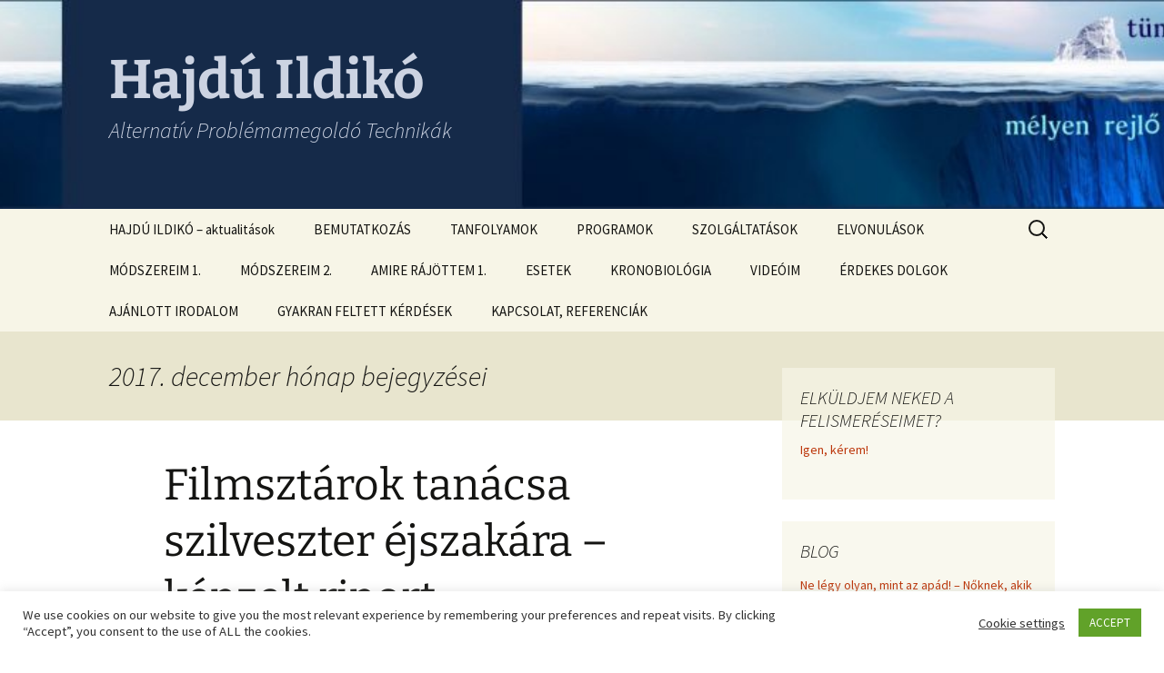

--- FILE ---
content_type: text/html; charset=UTF-8
request_url: https://hajduildiko.hu/2017/12/
body_size: 37869
content:
<!DOCTYPE html>
<html lang="hu">
<head>
	<meta charset="UTF-8">
	<meta name="viewport" content="width=device-width">
	<title>december 2017 - Hajdú Ildikó</title>
	<link rel="profile" href="https://gmpg.org/xfn/11">
	<link rel="pingback" href="https://hajduildiko.hu/xmlrpc.php">
	<style>
#wpadminbar #wp-admin-bar-wccp_free_top_button .ab-icon:before {
	content: "\f160";
	color: #02CA02;
	top: 3px;
}
#wpadminbar #wp-admin-bar-wccp_free_top_button .ab-icon {
	transform: rotate(45deg);
}
</style>
<meta name='robots' content='noindex, follow' />

	<!-- This site is optimized with the Yoast SEO plugin v23.0 - https://yoast.com/wordpress/plugins/seo/ -->
	<meta property="og:locale" content="hu_HU" />
	<meta property="og:type" content="website" />
	<meta property="og:title" content="december 2017 - Hajdú Ildikó" />
	<meta property="og:url" content="https://hajduildiko.hu/2017/12/" />
	<meta property="og:site_name" content="Hajdú Ildikó" />
	<meta property="og:image" content="https://hajduildiko.hu/wp-content/uploads/2014/10/4919-Large.jpg" />
	<meta property="og:image:width" content="1024" />
	<meta property="og:image:height" content="683" />
	<meta property="og:image:type" content="image/jpeg" />
	<script type="application/ld+json" class="yoast-schema-graph">{"@context":"https://schema.org","@graph":[{"@type":"CollectionPage","@id":"https://hajduildiko.hu/2017/12/","url":"https://hajduildiko.hu/2017/12/","name":"december 2017 - Hajdú Ildikó","isPartOf":{"@id":"https://hajduildiko.hu/#website"},"breadcrumb":{"@id":"https://hajduildiko.hu/2017/12/#breadcrumb"},"inLanguage":"hu"},{"@type":"BreadcrumbList","@id":"https://hajduildiko.hu/2017/12/#breadcrumb","itemListElement":[{"@type":"ListItem","position":1,"name":"Kezdőlap","item":"https://hajduildiko.hu/"},{"@type":"ListItem","position":2,"name":"Archívumban december 2017"}]},{"@type":"WebSite","@id":"https://hajduildiko.hu/#website","url":"https://hajduildiko.hu/","name":"Hajdú Ildikó","description":"Alternatív Problémamegoldó Technikák","potentialAction":[{"@type":"SearchAction","target":{"@type":"EntryPoint","urlTemplate":"https://hajduildiko.hu/?s={search_term_string}"},"query-input":"required name=search_term_string"}],"inLanguage":"hu"}]}</script>
	<!-- / Yoast SEO plugin. -->


<link rel="alternate" type="application/rss+xml" title="Hajdú Ildikó &raquo; hírcsatorna" href="https://hajduildiko.hu/feed/" />
<link rel="alternate" type="application/rss+xml" title="Hajdú Ildikó &raquo; hozzászólás hírcsatorna" href="https://hajduildiko.hu/comments/feed/" />
<script>
window._wpemojiSettings = {"baseUrl":"https:\/\/s.w.org\/images\/core\/emoji\/14.0.0\/72x72\/","ext":".png","svgUrl":"https:\/\/s.w.org\/images\/core\/emoji\/14.0.0\/svg\/","svgExt":".svg","source":{"concatemoji":"https:\/\/hajduildiko.hu\/wp-includes\/js\/wp-emoji-release.min.js?ver=6.4.7"}};
/*! This file is auto-generated */
!function(i,n){var o,s,e;function c(e){try{var t={supportTests:e,timestamp:(new Date).valueOf()};sessionStorage.setItem(o,JSON.stringify(t))}catch(e){}}function p(e,t,n){e.clearRect(0,0,e.canvas.width,e.canvas.height),e.fillText(t,0,0);var t=new Uint32Array(e.getImageData(0,0,e.canvas.width,e.canvas.height).data),r=(e.clearRect(0,0,e.canvas.width,e.canvas.height),e.fillText(n,0,0),new Uint32Array(e.getImageData(0,0,e.canvas.width,e.canvas.height).data));return t.every(function(e,t){return e===r[t]})}function u(e,t,n){switch(t){case"flag":return n(e,"\ud83c\udff3\ufe0f\u200d\u26a7\ufe0f","\ud83c\udff3\ufe0f\u200b\u26a7\ufe0f")?!1:!n(e,"\ud83c\uddfa\ud83c\uddf3","\ud83c\uddfa\u200b\ud83c\uddf3")&&!n(e,"\ud83c\udff4\udb40\udc67\udb40\udc62\udb40\udc65\udb40\udc6e\udb40\udc67\udb40\udc7f","\ud83c\udff4\u200b\udb40\udc67\u200b\udb40\udc62\u200b\udb40\udc65\u200b\udb40\udc6e\u200b\udb40\udc67\u200b\udb40\udc7f");case"emoji":return!n(e,"\ud83e\udef1\ud83c\udffb\u200d\ud83e\udef2\ud83c\udfff","\ud83e\udef1\ud83c\udffb\u200b\ud83e\udef2\ud83c\udfff")}return!1}function f(e,t,n){var r="undefined"!=typeof WorkerGlobalScope&&self instanceof WorkerGlobalScope?new OffscreenCanvas(300,150):i.createElement("canvas"),a=r.getContext("2d",{willReadFrequently:!0}),o=(a.textBaseline="top",a.font="600 32px Arial",{});return e.forEach(function(e){o[e]=t(a,e,n)}),o}function t(e){var t=i.createElement("script");t.src=e,t.defer=!0,i.head.appendChild(t)}"undefined"!=typeof Promise&&(o="wpEmojiSettingsSupports",s=["flag","emoji"],n.supports={everything:!0,everythingExceptFlag:!0},e=new Promise(function(e){i.addEventListener("DOMContentLoaded",e,{once:!0})}),new Promise(function(t){var n=function(){try{var e=JSON.parse(sessionStorage.getItem(o));if("object"==typeof e&&"number"==typeof e.timestamp&&(new Date).valueOf()<e.timestamp+604800&&"object"==typeof e.supportTests)return e.supportTests}catch(e){}return null}();if(!n){if("undefined"!=typeof Worker&&"undefined"!=typeof OffscreenCanvas&&"undefined"!=typeof URL&&URL.createObjectURL&&"undefined"!=typeof Blob)try{var e="postMessage("+f.toString()+"("+[JSON.stringify(s),u.toString(),p.toString()].join(",")+"));",r=new Blob([e],{type:"text/javascript"}),a=new Worker(URL.createObjectURL(r),{name:"wpTestEmojiSupports"});return void(a.onmessage=function(e){c(n=e.data),a.terminate(),t(n)})}catch(e){}c(n=f(s,u,p))}t(n)}).then(function(e){for(var t in e)n.supports[t]=e[t],n.supports.everything=n.supports.everything&&n.supports[t],"flag"!==t&&(n.supports.everythingExceptFlag=n.supports.everythingExceptFlag&&n.supports[t]);n.supports.everythingExceptFlag=n.supports.everythingExceptFlag&&!n.supports.flag,n.DOMReady=!1,n.readyCallback=function(){n.DOMReady=!0}}).then(function(){return e}).then(function(){var e;n.supports.everything||(n.readyCallback(),(e=n.source||{}).concatemoji?t(e.concatemoji):e.wpemoji&&e.twemoji&&(t(e.twemoji),t(e.wpemoji)))}))}((window,document),window._wpemojiSettings);
</script>
<style id='wp-emoji-styles-inline-css'>

	img.wp-smiley, img.emoji {
		display: inline !important;
		border: none !important;
		box-shadow: none !important;
		height: 1em !important;
		width: 1em !important;
		margin: 0 0.07em !important;
		vertical-align: -0.1em !important;
		background: none !important;
		padding: 0 !important;
	}
</style>
<link rel='stylesheet' id='wp-block-library-css' href='https://hajduildiko.hu/wp-includes/css/dist/block-library/style.min.css?ver=6.4.7' media='all' />
<style id='wp-block-library-theme-inline-css'>
.wp-block-audio figcaption{color:#555;font-size:13px;text-align:center}.is-dark-theme .wp-block-audio figcaption{color:hsla(0,0%,100%,.65)}.wp-block-audio{margin:0 0 1em}.wp-block-code{border:1px solid #ccc;border-radius:4px;font-family:Menlo,Consolas,monaco,monospace;padding:.8em 1em}.wp-block-embed figcaption{color:#555;font-size:13px;text-align:center}.is-dark-theme .wp-block-embed figcaption{color:hsla(0,0%,100%,.65)}.wp-block-embed{margin:0 0 1em}.blocks-gallery-caption{color:#555;font-size:13px;text-align:center}.is-dark-theme .blocks-gallery-caption{color:hsla(0,0%,100%,.65)}.wp-block-image figcaption{color:#555;font-size:13px;text-align:center}.is-dark-theme .wp-block-image figcaption{color:hsla(0,0%,100%,.65)}.wp-block-image{margin:0 0 1em}.wp-block-pullquote{border-bottom:4px solid;border-top:4px solid;color:currentColor;margin-bottom:1.75em}.wp-block-pullquote cite,.wp-block-pullquote footer,.wp-block-pullquote__citation{color:currentColor;font-size:.8125em;font-style:normal;text-transform:uppercase}.wp-block-quote{border-left:.25em solid;margin:0 0 1.75em;padding-left:1em}.wp-block-quote cite,.wp-block-quote footer{color:currentColor;font-size:.8125em;font-style:normal;position:relative}.wp-block-quote.has-text-align-right{border-left:none;border-right:.25em solid;padding-left:0;padding-right:1em}.wp-block-quote.has-text-align-center{border:none;padding-left:0}.wp-block-quote.is-large,.wp-block-quote.is-style-large,.wp-block-quote.is-style-plain{border:none}.wp-block-search .wp-block-search__label{font-weight:700}.wp-block-search__button{border:1px solid #ccc;padding:.375em .625em}:where(.wp-block-group.has-background){padding:1.25em 2.375em}.wp-block-separator.has-css-opacity{opacity:.4}.wp-block-separator{border:none;border-bottom:2px solid;margin-left:auto;margin-right:auto}.wp-block-separator.has-alpha-channel-opacity{opacity:1}.wp-block-separator:not(.is-style-wide):not(.is-style-dots){width:100px}.wp-block-separator.has-background:not(.is-style-dots){border-bottom:none;height:1px}.wp-block-separator.has-background:not(.is-style-wide):not(.is-style-dots){height:2px}.wp-block-table{margin:0 0 1em}.wp-block-table td,.wp-block-table th{word-break:normal}.wp-block-table figcaption{color:#555;font-size:13px;text-align:center}.is-dark-theme .wp-block-table figcaption{color:hsla(0,0%,100%,.65)}.wp-block-video figcaption{color:#555;font-size:13px;text-align:center}.is-dark-theme .wp-block-video figcaption{color:hsla(0,0%,100%,.65)}.wp-block-video{margin:0 0 1em}.wp-block-template-part.has-background{margin-bottom:0;margin-top:0;padding:1.25em 2.375em}
</style>
<style id='classic-theme-styles-inline-css'>
/*! This file is auto-generated */
.wp-block-button__link{color:#fff;background-color:#32373c;border-radius:9999px;box-shadow:none;text-decoration:none;padding:calc(.667em + 2px) calc(1.333em + 2px);font-size:1.125em}.wp-block-file__button{background:#32373c;color:#fff;text-decoration:none}
</style>
<style id='global-styles-inline-css'>
body{--wp--preset--color--black: #000000;--wp--preset--color--cyan-bluish-gray: #abb8c3;--wp--preset--color--white: #fff;--wp--preset--color--pale-pink: #f78da7;--wp--preset--color--vivid-red: #cf2e2e;--wp--preset--color--luminous-vivid-orange: #ff6900;--wp--preset--color--luminous-vivid-amber: #fcb900;--wp--preset--color--light-green-cyan: #7bdcb5;--wp--preset--color--vivid-green-cyan: #00d084;--wp--preset--color--pale-cyan-blue: #8ed1fc;--wp--preset--color--vivid-cyan-blue: #0693e3;--wp--preset--color--vivid-purple: #9b51e0;--wp--preset--color--dark-gray: #141412;--wp--preset--color--red: #bc360a;--wp--preset--color--medium-orange: #db572f;--wp--preset--color--light-orange: #ea9629;--wp--preset--color--yellow: #fbca3c;--wp--preset--color--dark-brown: #220e10;--wp--preset--color--medium-brown: #722d19;--wp--preset--color--light-brown: #eadaa6;--wp--preset--color--beige: #e8e5ce;--wp--preset--color--off-white: #f7f5e7;--wp--preset--gradient--vivid-cyan-blue-to-vivid-purple: linear-gradient(135deg,rgba(6,147,227,1) 0%,rgb(155,81,224) 100%);--wp--preset--gradient--light-green-cyan-to-vivid-green-cyan: linear-gradient(135deg,rgb(122,220,180) 0%,rgb(0,208,130) 100%);--wp--preset--gradient--luminous-vivid-amber-to-luminous-vivid-orange: linear-gradient(135deg,rgba(252,185,0,1) 0%,rgba(255,105,0,1) 100%);--wp--preset--gradient--luminous-vivid-orange-to-vivid-red: linear-gradient(135deg,rgba(255,105,0,1) 0%,rgb(207,46,46) 100%);--wp--preset--gradient--very-light-gray-to-cyan-bluish-gray: linear-gradient(135deg,rgb(238,238,238) 0%,rgb(169,184,195) 100%);--wp--preset--gradient--cool-to-warm-spectrum: linear-gradient(135deg,rgb(74,234,220) 0%,rgb(151,120,209) 20%,rgb(207,42,186) 40%,rgb(238,44,130) 60%,rgb(251,105,98) 80%,rgb(254,248,76) 100%);--wp--preset--gradient--blush-light-purple: linear-gradient(135deg,rgb(255,206,236) 0%,rgb(152,150,240) 100%);--wp--preset--gradient--blush-bordeaux: linear-gradient(135deg,rgb(254,205,165) 0%,rgb(254,45,45) 50%,rgb(107,0,62) 100%);--wp--preset--gradient--luminous-dusk: linear-gradient(135deg,rgb(255,203,112) 0%,rgb(199,81,192) 50%,rgb(65,88,208) 100%);--wp--preset--gradient--pale-ocean: linear-gradient(135deg,rgb(255,245,203) 0%,rgb(182,227,212) 50%,rgb(51,167,181) 100%);--wp--preset--gradient--electric-grass: linear-gradient(135deg,rgb(202,248,128) 0%,rgb(113,206,126) 100%);--wp--preset--gradient--midnight: linear-gradient(135deg,rgb(2,3,129) 0%,rgb(40,116,252) 100%);--wp--preset--gradient--autumn-brown: linear-gradient(135deg, rgba(226,45,15,1) 0%, rgba(158,25,13,1) 100%);--wp--preset--gradient--sunset-yellow: linear-gradient(135deg, rgba(233,139,41,1) 0%, rgba(238,179,95,1) 100%);--wp--preset--gradient--light-sky: linear-gradient(135deg,rgba(228,228,228,1.0) 0%,rgba(208,225,252,1.0) 100%);--wp--preset--gradient--dark-sky: linear-gradient(135deg,rgba(0,0,0,1.0) 0%,rgba(56,61,69,1.0) 100%);--wp--preset--font-size--small: 13px;--wp--preset--font-size--medium: 20px;--wp--preset--font-size--large: 36px;--wp--preset--font-size--x-large: 42px;--wp--preset--spacing--20: 0.44rem;--wp--preset--spacing--30: 0.67rem;--wp--preset--spacing--40: 1rem;--wp--preset--spacing--50: 1.5rem;--wp--preset--spacing--60: 2.25rem;--wp--preset--spacing--70: 3.38rem;--wp--preset--spacing--80: 5.06rem;--wp--preset--shadow--natural: 6px 6px 9px rgba(0, 0, 0, 0.2);--wp--preset--shadow--deep: 12px 12px 50px rgba(0, 0, 0, 0.4);--wp--preset--shadow--sharp: 6px 6px 0px rgba(0, 0, 0, 0.2);--wp--preset--shadow--outlined: 6px 6px 0px -3px rgba(255, 255, 255, 1), 6px 6px rgba(0, 0, 0, 1);--wp--preset--shadow--crisp: 6px 6px 0px rgba(0, 0, 0, 1);}:where(.is-layout-flex){gap: 0.5em;}:where(.is-layout-grid){gap: 0.5em;}body .is-layout-flow > .alignleft{float: left;margin-inline-start: 0;margin-inline-end: 2em;}body .is-layout-flow > .alignright{float: right;margin-inline-start: 2em;margin-inline-end: 0;}body .is-layout-flow > .aligncenter{margin-left: auto !important;margin-right: auto !important;}body .is-layout-constrained > .alignleft{float: left;margin-inline-start: 0;margin-inline-end: 2em;}body .is-layout-constrained > .alignright{float: right;margin-inline-start: 2em;margin-inline-end: 0;}body .is-layout-constrained > .aligncenter{margin-left: auto !important;margin-right: auto !important;}body .is-layout-constrained > :where(:not(.alignleft):not(.alignright):not(.alignfull)){max-width: var(--wp--style--global--content-size);margin-left: auto !important;margin-right: auto !important;}body .is-layout-constrained > .alignwide{max-width: var(--wp--style--global--wide-size);}body .is-layout-flex{display: flex;}body .is-layout-flex{flex-wrap: wrap;align-items: center;}body .is-layout-flex > *{margin: 0;}body .is-layout-grid{display: grid;}body .is-layout-grid > *{margin: 0;}:where(.wp-block-columns.is-layout-flex){gap: 2em;}:where(.wp-block-columns.is-layout-grid){gap: 2em;}:where(.wp-block-post-template.is-layout-flex){gap: 1.25em;}:where(.wp-block-post-template.is-layout-grid){gap: 1.25em;}.has-black-color{color: var(--wp--preset--color--black) !important;}.has-cyan-bluish-gray-color{color: var(--wp--preset--color--cyan-bluish-gray) !important;}.has-white-color{color: var(--wp--preset--color--white) !important;}.has-pale-pink-color{color: var(--wp--preset--color--pale-pink) !important;}.has-vivid-red-color{color: var(--wp--preset--color--vivid-red) !important;}.has-luminous-vivid-orange-color{color: var(--wp--preset--color--luminous-vivid-orange) !important;}.has-luminous-vivid-amber-color{color: var(--wp--preset--color--luminous-vivid-amber) !important;}.has-light-green-cyan-color{color: var(--wp--preset--color--light-green-cyan) !important;}.has-vivid-green-cyan-color{color: var(--wp--preset--color--vivid-green-cyan) !important;}.has-pale-cyan-blue-color{color: var(--wp--preset--color--pale-cyan-blue) !important;}.has-vivid-cyan-blue-color{color: var(--wp--preset--color--vivid-cyan-blue) !important;}.has-vivid-purple-color{color: var(--wp--preset--color--vivid-purple) !important;}.has-black-background-color{background-color: var(--wp--preset--color--black) !important;}.has-cyan-bluish-gray-background-color{background-color: var(--wp--preset--color--cyan-bluish-gray) !important;}.has-white-background-color{background-color: var(--wp--preset--color--white) !important;}.has-pale-pink-background-color{background-color: var(--wp--preset--color--pale-pink) !important;}.has-vivid-red-background-color{background-color: var(--wp--preset--color--vivid-red) !important;}.has-luminous-vivid-orange-background-color{background-color: var(--wp--preset--color--luminous-vivid-orange) !important;}.has-luminous-vivid-amber-background-color{background-color: var(--wp--preset--color--luminous-vivid-amber) !important;}.has-light-green-cyan-background-color{background-color: var(--wp--preset--color--light-green-cyan) !important;}.has-vivid-green-cyan-background-color{background-color: var(--wp--preset--color--vivid-green-cyan) !important;}.has-pale-cyan-blue-background-color{background-color: var(--wp--preset--color--pale-cyan-blue) !important;}.has-vivid-cyan-blue-background-color{background-color: var(--wp--preset--color--vivid-cyan-blue) !important;}.has-vivid-purple-background-color{background-color: var(--wp--preset--color--vivid-purple) !important;}.has-black-border-color{border-color: var(--wp--preset--color--black) !important;}.has-cyan-bluish-gray-border-color{border-color: var(--wp--preset--color--cyan-bluish-gray) !important;}.has-white-border-color{border-color: var(--wp--preset--color--white) !important;}.has-pale-pink-border-color{border-color: var(--wp--preset--color--pale-pink) !important;}.has-vivid-red-border-color{border-color: var(--wp--preset--color--vivid-red) !important;}.has-luminous-vivid-orange-border-color{border-color: var(--wp--preset--color--luminous-vivid-orange) !important;}.has-luminous-vivid-amber-border-color{border-color: var(--wp--preset--color--luminous-vivid-amber) !important;}.has-light-green-cyan-border-color{border-color: var(--wp--preset--color--light-green-cyan) !important;}.has-vivid-green-cyan-border-color{border-color: var(--wp--preset--color--vivid-green-cyan) !important;}.has-pale-cyan-blue-border-color{border-color: var(--wp--preset--color--pale-cyan-blue) !important;}.has-vivid-cyan-blue-border-color{border-color: var(--wp--preset--color--vivid-cyan-blue) !important;}.has-vivid-purple-border-color{border-color: var(--wp--preset--color--vivid-purple) !important;}.has-vivid-cyan-blue-to-vivid-purple-gradient-background{background: var(--wp--preset--gradient--vivid-cyan-blue-to-vivid-purple) !important;}.has-light-green-cyan-to-vivid-green-cyan-gradient-background{background: var(--wp--preset--gradient--light-green-cyan-to-vivid-green-cyan) !important;}.has-luminous-vivid-amber-to-luminous-vivid-orange-gradient-background{background: var(--wp--preset--gradient--luminous-vivid-amber-to-luminous-vivid-orange) !important;}.has-luminous-vivid-orange-to-vivid-red-gradient-background{background: var(--wp--preset--gradient--luminous-vivid-orange-to-vivid-red) !important;}.has-very-light-gray-to-cyan-bluish-gray-gradient-background{background: var(--wp--preset--gradient--very-light-gray-to-cyan-bluish-gray) !important;}.has-cool-to-warm-spectrum-gradient-background{background: var(--wp--preset--gradient--cool-to-warm-spectrum) !important;}.has-blush-light-purple-gradient-background{background: var(--wp--preset--gradient--blush-light-purple) !important;}.has-blush-bordeaux-gradient-background{background: var(--wp--preset--gradient--blush-bordeaux) !important;}.has-luminous-dusk-gradient-background{background: var(--wp--preset--gradient--luminous-dusk) !important;}.has-pale-ocean-gradient-background{background: var(--wp--preset--gradient--pale-ocean) !important;}.has-electric-grass-gradient-background{background: var(--wp--preset--gradient--electric-grass) !important;}.has-midnight-gradient-background{background: var(--wp--preset--gradient--midnight) !important;}.has-small-font-size{font-size: var(--wp--preset--font-size--small) !important;}.has-medium-font-size{font-size: var(--wp--preset--font-size--medium) !important;}.has-large-font-size{font-size: var(--wp--preset--font-size--large) !important;}.has-x-large-font-size{font-size: var(--wp--preset--font-size--x-large) !important;}
.wp-block-navigation a:where(:not(.wp-element-button)){color: inherit;}
:where(.wp-block-post-template.is-layout-flex){gap: 1.25em;}:where(.wp-block-post-template.is-layout-grid){gap: 1.25em;}
:where(.wp-block-columns.is-layout-flex){gap: 2em;}:where(.wp-block-columns.is-layout-grid){gap: 2em;}
.wp-block-pullquote{font-size: 1.5em;line-height: 1.6;}
</style>
<link rel='stylesheet' id='cookie-law-info-css' href='https://hajduildiko.hu/wp-content/plugins/cookie-law-info/legacy/public/css/cookie-law-info-public.css?ver=3.1.8' media='all' />
<link rel='stylesheet' id='cookie-law-info-gdpr-css' href='https://hajduildiko.hu/wp-content/plugins/cookie-law-info/legacy/public/css/cookie-law-info-gdpr.css?ver=3.1.8' media='all' />
<link rel='stylesheet' id='secure-copy-content-protection-public-css' href='https://hajduildiko.hu/wp-content/plugins/secure-copy-content-protection/public/css/secure-copy-content-protection-public.css?ver=4.9.3' media='all' />
<link rel='stylesheet' id='twentythirteen-fonts-css' href='https://hajduildiko.hu/wp-content/themes/twentythirteen/fonts/source-sans-pro-plus-bitter.css?ver=20230328' media='all' />
<link rel='stylesheet' id='genericons-css' href='https://hajduildiko.hu/wp-content/themes/twentythirteen/genericons/genericons.css?ver=3.0.3' media='all' />
<link rel='stylesheet' id='twentythirteen-style-css' href='https://hajduildiko.hu/wp-content/themes/twentythirteen/style.css?ver=20231107' media='all' />
<link rel='stylesheet' id='twentythirteen-block-style-css' href='https://hajduildiko.hu/wp-content/themes/twentythirteen/css/blocks.css?ver=20231016' media='all' />
<script src="https://hajduildiko.hu/wp-includes/js/jquery/jquery.min.js?ver=3.7.1" id="jquery-core-js"></script>
<script src="https://hajduildiko.hu/wp-includes/js/jquery/jquery-migrate.min.js?ver=3.4.1" id="jquery-migrate-js"></script>
<script id="cookie-law-info-js-extra">
var Cli_Data = {"nn_cookie_ids":[],"cookielist":[],"non_necessary_cookies":[],"ccpaEnabled":"","ccpaRegionBased":"","ccpaBarEnabled":"","strictlyEnabled":["necessary","obligatoire"],"ccpaType":"gdpr","js_blocking":"1","custom_integration":"","triggerDomRefresh":"","secure_cookies":""};
var cli_cookiebar_settings = {"animate_speed_hide":"500","animate_speed_show":"500","background":"#FFF","border":"#b1a6a6c2","border_on":"","button_1_button_colour":"#61a229","button_1_button_hover":"#4e8221","button_1_link_colour":"#fff","button_1_as_button":"1","button_1_new_win":"","button_2_button_colour":"#333","button_2_button_hover":"#292929","button_2_link_colour":"#444","button_2_as_button":"","button_2_hidebar":"","button_3_button_colour":"#3566bb","button_3_button_hover":"#2a5296","button_3_link_colour":"#fff","button_3_as_button":"1","button_3_new_win":"","button_4_button_colour":"#000","button_4_button_hover":"#000000","button_4_link_colour":"#333333","button_4_as_button":"","button_7_button_colour":"#61a229","button_7_button_hover":"#4e8221","button_7_link_colour":"#fff","button_7_as_button":"1","button_7_new_win":"","font_family":"inherit","header_fix":"","notify_animate_hide":"1","notify_animate_show":"","notify_div_id":"#cookie-law-info-bar","notify_position_horizontal":"right","notify_position_vertical":"bottom","scroll_close":"","scroll_close_reload":"","accept_close_reload":"","reject_close_reload":"","showagain_tab":"","showagain_background":"#fff","showagain_border":"#000","showagain_div_id":"#cookie-law-info-again","showagain_x_position":"100px","text":"#333333","show_once_yn":"","show_once":"10000","logging_on":"","as_popup":"","popup_overlay":"1","bar_heading_text":"","cookie_bar_as":"banner","popup_showagain_position":"bottom-right","widget_position":"left"};
var log_object = {"ajax_url":"https:\/\/hajduildiko.hu\/wp-admin\/admin-ajax.php"};
</script>
<script src="https://hajduildiko.hu/wp-content/plugins/cookie-law-info/legacy/public/js/cookie-law-info-public.js?ver=3.1.8" id="cookie-law-info-js"></script>
<script src="https://hajduildiko.hu/wp-content/themes/twentythirteen/js/functions.js?ver=20230526" id="twentythirteen-script-js" defer data-wp-strategy="defer"></script>
<link rel="https://api.w.org/" href="https://hajduildiko.hu/wp-json/" /><link rel="EditURI" type="application/rsd+xml" title="RSD" href="https://hajduildiko.hu/xmlrpc.php?rsd" />
<meta name="generator" content="WordPress 6.4.7" />
<!-- Google Analytics -->
<script type="text/plain" data-cli-class="cli-blocker-script"  data-cli-script-type="analitika" data-cli-block="true"  data-cli-element-position="head">
window.ga=window.ga||function(){(ga.q=ga.q||[]).push(arguments)};ga.l=+new Date;
ga('create', 'UA-57141927-1', 'auto');
ga('send', 'pageview');
</script>
<script type="text/plain" data-cli-class="cli-blocker-script"  data-cli-script-type="analitika" data-cli-block="true"  data-cli-element-position="head" async src='https://www.google-analytics.com/analytics.js'></script>
<!-- End Google Analytics →<script id="wpcp_disable_selection" type="text/javascript">
var image_save_msg='You are not allowed to save images!';
	var no_menu_msg='Context Menu disabled!';
	var smessage = "Védett tartalom!";

function disableEnterKey(e)
{
	var elemtype = e.target.tagName;
	
	elemtype = elemtype.toUpperCase();
	
	if (elemtype == "TEXT" || elemtype == "TEXTAREA" || elemtype == "INPUT" || elemtype == "PASSWORD" || elemtype == "SELECT" || elemtype == "OPTION" || elemtype == "EMBED")
	{
		elemtype = 'TEXT';
	}
	
	if (e.ctrlKey){
     var key;
     if(window.event)
          key = window.event.keyCode;     //IE
     else
          key = e.which;     //firefox (97)
    //if (key != 17) alert(key);
     if (elemtype!= 'TEXT' && (key == 97 || key == 65 || key == 67 || key == 99 || key == 88 || key == 120 || key == 26 || key == 85  || key == 86 || key == 83 || key == 43 || key == 73))
     {
		if(wccp_free_iscontenteditable(e)) return true;
		show_wpcp_message('You are not allowed to copy content or view source');
		return false;
     }else
     	return true;
     }
}


/*For contenteditable tags*/
function wccp_free_iscontenteditable(e)
{
	var e = e || window.event; // also there is no e.target property in IE. instead IE uses window.event.srcElement
  	
	var target = e.target || e.srcElement;

	var elemtype = e.target.nodeName;
	
	elemtype = elemtype.toUpperCase();
	
	var iscontenteditable = "false";
		
	if(typeof target.getAttribute!="undefined" ) iscontenteditable = target.getAttribute("contenteditable"); // Return true or false as string
	
	var iscontenteditable2 = false;
	
	if(typeof target.isContentEditable!="undefined" ) iscontenteditable2 = target.isContentEditable; // Return true or false as boolean

	if(target.parentElement.isContentEditable) iscontenteditable2 = true;
	
	if (iscontenteditable == "true" || iscontenteditable2 == true)
	{
		if(typeof target.style!="undefined" ) target.style.cursor = "text";
		
		return true;
	}
}

////////////////////////////////////
function disable_copy(e)
{	
	var e = e || window.event; // also there is no e.target property in IE. instead IE uses window.event.srcElement
	
	var elemtype = e.target.tagName;
	
	elemtype = elemtype.toUpperCase();
	
	if (elemtype == "TEXT" || elemtype == "TEXTAREA" || elemtype == "INPUT" || elemtype == "PASSWORD" || elemtype == "SELECT" || elemtype == "OPTION" || elemtype == "EMBED")
	{
		elemtype = 'TEXT';
	}
	
	if(wccp_free_iscontenteditable(e)) return true;
	
	var isSafari = /Safari/.test(navigator.userAgent) && /Apple Computer/.test(navigator.vendor);
	
	var checker_IMG = '';
	if (elemtype == "IMG" && checker_IMG == 'checked' && e.detail >= 2) {show_wpcp_message(alertMsg_IMG);return false;}
	if (elemtype != "TEXT")
	{
		if (smessage !== "" && e.detail == 2)
			show_wpcp_message(smessage);
		
		if (isSafari)
			return true;
		else
			return false;
	}	
}

//////////////////////////////////////////
function disable_copy_ie()
{
	var e = e || window.event;
	var elemtype = window.event.srcElement.nodeName;
	elemtype = elemtype.toUpperCase();
	if(wccp_free_iscontenteditable(e)) return true;
	if (elemtype == "IMG") {show_wpcp_message(alertMsg_IMG);return false;}
	if (elemtype != "TEXT" && elemtype != "TEXTAREA" && elemtype != "INPUT" && elemtype != "PASSWORD" && elemtype != "SELECT" && elemtype != "OPTION" && elemtype != "EMBED")
	{
		return false;
	}
}	
function reEnable()
{
	return true;
}
document.onkeydown = disableEnterKey;
document.onselectstart = disable_copy_ie;
if(navigator.userAgent.indexOf('MSIE')==-1)
{
	document.onmousedown = disable_copy;
	document.onclick = reEnable;
}
function disableSelection(target)
{
    //For IE This code will work
    if (typeof target.onselectstart!="undefined")
    target.onselectstart = disable_copy_ie;
    
    //For Firefox This code will work
    else if (typeof target.style.MozUserSelect!="undefined")
    {target.style.MozUserSelect="none";}
    
    //All other  (ie: Opera) This code will work
    else
    target.onmousedown=function(){return false}
    target.style.cursor = "default";
}
//Calling the JS function directly just after body load
window.onload = function(){disableSelection(document.body);};

//////////////////special for safari Start////////////////
var onlongtouch;
var timer;
var touchduration = 1000; //length of time we want the user to touch before we do something

var elemtype = "";
function touchstart(e) {
	var e = e || window.event;
  // also there is no e.target property in IE.
  // instead IE uses window.event.srcElement
  	var target = e.target || e.srcElement;
	
	elemtype = window.event.srcElement.nodeName;
	
	elemtype = elemtype.toUpperCase();
	
	if(!wccp_pro_is_passive()) e.preventDefault();
	if (!timer) {
		timer = setTimeout(onlongtouch, touchduration);
	}
}

function touchend() {
    //stops short touches from firing the event
    if (timer) {
        clearTimeout(timer);
        timer = null;
    }
	onlongtouch();
}

onlongtouch = function(e) { //this will clear the current selection if anything selected
	
	if (elemtype != "TEXT" && elemtype != "TEXTAREA" && elemtype != "INPUT" && elemtype != "PASSWORD" && elemtype != "SELECT" && elemtype != "EMBED" && elemtype != "OPTION")	
	{
		if (window.getSelection) {
			if (window.getSelection().empty) {  // Chrome
			window.getSelection().empty();
			} else if (window.getSelection().removeAllRanges) {  // Firefox
			window.getSelection().removeAllRanges();
			}
		} else if (document.selection) {  // IE?
			document.selection.empty();
		}
		return false;
	}
};

document.addEventListener("DOMContentLoaded", function(event) { 
    window.addEventListener("touchstart", touchstart, false);
    window.addEventListener("touchend", touchend, false);
});

function wccp_pro_is_passive() {

  var cold = false,
  hike = function() {};

  try {
	  const object1 = {};
  var aid = Object.defineProperty(object1, 'passive', {
  get() {cold = true}
  });
  window.addEventListener('test', hike, aid);
  window.removeEventListener('test', hike, aid);
  } catch (e) {}

  return cold;
}
/*special for safari End*/
</script>
<script id="wpcp_disable_Right_Click" type="text/javascript">
document.ondragstart = function() { return false;}
	function nocontext(e) {
	   return false;
	}
	document.oncontextmenu = nocontext;
</script>
<style>
.unselectable
{
-moz-user-select:none;
-webkit-user-select:none;
cursor: default;
}
html
{
-webkit-touch-callout: none;
-webkit-user-select: none;
-khtml-user-select: none;
-moz-user-select: none;
-ms-user-select: none;
user-select: none;
-webkit-tap-highlight-color: rgba(0,0,0,0);
}
</style>
<script id="wpcp_css_disable_selection" type="text/javascript">
var e = document.getElementsByTagName('body')[0];
if(e)
{
	e.setAttribute('unselectable',"on");
}
</script>
<!-- Analytics by WP Statistics - https://wp-statistics.com -->
	<style type="text/css" id="twentythirteen-header-css">
		.site-header {
		background: url(https://hajduildiko.hu/wp-content/uploads/2015/03/Jéghegy-borítókép-3.jpg) no-repeat scroll top;
		background-size: 1600px auto;
	}
	@media (max-width: 767px) {
		.site-header {
			background-size: 768px auto;
		}
	}
	@media (max-width: 359px) {
		.site-header {
			background-size: 360px auto;
		}
	}
				.site-title,
		.site-description {
			color: #ccd3e2;
		}
		</style>
	<link rel="icon" href="https://hajduildiko.hu/wp-content/uploads/2023/03/1-150x150.png" sizes="32x32" />
<link rel="icon" href="https://hajduildiko.hu/wp-content/uploads/2023/03/1-300x300.png" sizes="192x192" />
<link rel="apple-touch-icon" href="https://hajduildiko.hu/wp-content/uploads/2023/03/1-300x300.png" />
<meta name="msapplication-TileImage" content="https://hajduildiko.hu/wp-content/uploads/2023/03/1-300x300.png" />
</head>

<body class="archive date wp-embed-responsive unselectable sidebar">
		<div id="page" class="hfeed site">
		<header id="masthead" class="site-header">
			<a class="home-link" href="https://hajduildiko.hu/" rel="home">
				<h1 class="site-title">Hajdú Ildikó</h1>
				<h2 class="site-description">Alternatív Problémamegoldó Technikák</h2>
			</a>

			<div id="navbar" class="navbar">
				<nav id="site-navigation" class="navigation main-navigation">
					<button class="menu-toggle">Menü</button>
					<a class="screen-reader-text skip-link" href="#content">
						Ugrás a tartalomhoz					</a>
					<div id="primary-menu" class="nav-menu"><ul>
<li class="page_item page-item-138"><a href="https://hajduildiko.hu/">HAJDÚ ILDIKÓ &#8211; aktualitások</a></li>
<li class="page_item page-item-17"><a href="https://hajduildiko.hu/bemutatkozas-hajdu-ildiko/">BEMUTATKOZÁS</a></li>
<li class="page_item page-item-185 page_item_has_children"><a href="https://hajduildiko.hu/tanfolyamok/">TANFOLYAMOK</a>
<ul class='children'>
	<li class="page_item page-item-11186"><a href="https://hajduildiko.hu/tanfolyamok/byron-katie-4-kerdes-tanfolyam/">BYRON KATIE &#8211; 4 KÉRDÉS TANFOLYAM</a></li>
	<li class="page_item page-item-1669 page_item_has_children"><a href="https://hajduildiko.hu/tanfolyamok/ingas-sorstisztitas-tanfolyam/">INGÁS KÖZVETÍTÉS &#8211; TANFOLYAM</a>
	<ul class='children'>
		<li class="page_item page-item-1671"><a href="https://hajduildiko.hu/tanfolyamok/ingas-sorstisztitas-tanfolyam/ingas-lelekallitas-tanfolyam-ingas-lelekallitas-tanfolyam/">Ingás Lélekállítás tanfolyam</a></li>
	</ul>
</li>
	<li class="page_item page-item-490"><a href="https://hajduildiko.hu/tanfolyamok/eft-tanfolyam/">ÉFT TANFOLYAM és közös munka</a></li>
	<li class="page_item page-item-3926"><a href="https://hajduildiko.hu/tanfolyamok/eletforgatokonyv-tanfolyam/">ÉLETFORGATÓKÖNYV TANFOLYAM</a></li>
	<li class="page_item page-item-4335"><a href="https://hajduildiko.hu/tanfolyamok/rajzelemzes-tanfolyam-problema-feltaras-es-onismeret/">Rajzelemzés tanfolyam &#8211; probléma feltárás és önismeret</a></li>
	<li class="page_item page-item-826"><a href="https://hajduildiko.hu/tanfolyamok/tarot-kartya/">TAROT KÁRTYA TANFOLYAM</a></li>
	<li class="page_item page-item-492 page_item_has_children"><a href="https://hajduildiko.hu/tanfolyamok/kronobiologia-tanfolyam/">Kronobiológia &#8211; tanfolyam</a>
	<ul class='children'>
		<li class="page_item page-item-2559"><a href="https://hajduildiko.hu/tanfolyamok/kronobiologia-tanfolyam/kronobiologiai-szamoloprogram/">Kronobiológiai számolóprogram</a></li>
	</ul>
</li>
	<li class="page_item page-item-3016"><a href="https://hajduildiko.hu/tanfolyamok/tunetek-es-tudatszintek-korrekcioja/">Tünetek és tudatszintek korrekciója</a></li>
	<li class="page_item page-item-9020"><a href="https://hajduildiko.hu/tanfolyamok/tanulj-csaladallitast/">TANULJ CSALÁDÁLLÍTÁST!</a></li>
	<li class="page_item page-item-2230 page_item_has_children"><a href="https://hajduildiko.hu/tanfolyamok/online-is/">Online is</a>
	<ul class='children'>
		<li class="page_item page-item-2623"><a href="https://hajduildiko.hu/tanfolyamok/online-is/megvasarolhato-hanganyagok-regebbi-foglalkozasok/">Megvásárolható hanganyagok &#8211; régebbi foglalkozások</a></li>
	</ul>
</li>
</ul>
</li>
<li class="page_item page-item-183 page_item_has_children"><a href="https://hajduildiko.hu/programok/">PROGRAMOK</a>
<ul class='children'>
	<li class="page_item page-item-10250"><a href="https://hajduildiko.hu/programok/csoportos-online-oldasok/">CSOPORTOS ONLINE OLDÁSOK</a></li>
	<li class="page_item page-item-3202"><a href="https://hajduildiko.hu/programok/csalad-es-lelekallitas/">Családállítás</a></li>
</ul>
</li>
<li class="page_item page-item-4998 page_item_has_children"><a href="https://hajduildiko.hu/szolgaltatasok/">SZOLGÁLTATÁSOK</a>
<ul class='children'>
	<li class="page_item page-item-7504"><a href="https://hajduildiko.hu/szolgaltatasok/varazsige-bolt/">VARÁZSIGE BOLT</a></li>
</ul>
</li>
<li class="page_item page-item-7532"><a href="https://hajduildiko.hu/elvonulasok/">ELVONULÁSOK</a></li>
<li class="page_item page-item-10 page_item_has_children"><a href="https://hajduildiko.hu/alternativ-megoldo-modszerek/">MÓDSZEREIM 1.</a>
<ul class='children'>
	<li class="page_item page-item-21 page_item_has_children"><a href="https://hajduildiko.hu/alternativ-megoldo-modszerek/eft-erzelmi-felszabadito-technika/">ÉFT &#8211; Érzelmi Felszabadító Technika</a>
	<ul class='children'>
		<li class="page_item page-item-650"><a href="https://hajduildiko.hu/alternativ-megoldo-modszerek/eft-erzelmi-felszabadito-technika/eft-forgatokonyvek/">ÉFT forgatókönyvek &#8211; kopogtató gyakorlatok</a></li>
		<li class="page_item page-item-1104 page_item_has_children"><a href="https://hajduildiko.hu/alternativ-megoldo-modszerek/eft-erzelmi-felszabadito-technika/eft-ismeretterjeszto-oldal/">ÉFT ismeretterjesztő írások</a>
		<ul class='children'>
			<li class="page_item page-item-485"><a href="https://hajduildiko.hu/alternativ-megoldo-modszerek/eft-erzelmi-felszabadito-technika/eft-ismeretterjeszto-oldal/izomteszt/">Izomteszt</a></li>
		</ul>
</li>
		<li class="page_item page-item-1263"><a href="https://hajduildiko.hu/alternativ-megoldo-modszerek/eft-erzelmi-felszabadito-technika/eft-ismeretterjeszto-irasok-2/">ÉFT ismeretterjesztő írások 2.</a></li>
	</ul>
</li>
	<li class="page_item page-item-25"><a href="https://hajduildiko.hu/alternativ-megoldo-modszerek/aft-attractor-field-teraphy-elmeakkupunktura/">AFT &#8211; Attractor Field Teraphy</a></li>
	<li class="page_item page-item-1655 page_item_has_children"><a href="https://hajduildiko.hu/alternativ-megoldo-modszerek/ingas-sorstisztitas/">Ingás Közvetítés</a>
	<ul class='children'>
		<li class="page_item page-item-1245"><a href="https://hajduildiko.hu/alternativ-megoldo-modszerek/ingas-sorstisztitas/ingas-sorstisztitas-esetek/">Ingás Sorstisztítás &#8211; esetek</a></li>
	</ul>
</li>
	<li class="page_item page-item-1659 page_item_has_children"><a href="https://hajduildiko.hu/alternativ-megoldo-modszerek/ingas-lelekallitas/">Ingás Lélekállítás</a>
	<ul class='children'>
		<li class="page_item page-item-1282"><a href="https://hajduildiko.hu/alternativ-megoldo-modszerek/ingas-lelekallitas/lelekallitas-ingaval/">Lélekállítás ingával &#8211; esetek</a></li>
	</ul>
</li>
	<li class="page_item page-item-3913"><a href="https://hajduildiko.hu/alternativ-megoldo-modszerek/eletforgatokonyv/">ÉLETFORGATÓKÖNYV</a></li>
	<li class="page_item page-item-31 page_item_has_children"><a href="https://hajduildiko.hu/alternativ-megoldo-modszerek/kronobiologia/">KRONOBIOLÓGIA</a>
	<ul class='children'>
		<li class="page_item page-item-1520"><a href="https://hajduildiko.hu/alternativ-megoldo-modszerek/kronobiologia/kronobiologiai-elemzes-rendelese/">Kronobiológiai elemzés rendelése</a></li>
		<li class="page_item page-item-1229"><a href="https://hajduildiko.hu/alternativ-megoldo-modszerek/kronobiologia/tovabbi-kronos-irasok/">További kronobiológia írások és videók</a></li>
	</ul>
</li>
	<li class="page_item page-item-39"><a href="https://hajduildiko.hu/alternativ-megoldo-modszerek/tarot-kartya/">TAROT kártya (sorselemzés és problémafeltárás)</a></li>
	<li class="page_item page-item-179"><a href="https://hajduildiko.hu/alternativ-megoldo-modszerek/jatekterapia/">FELOLDÁS JÁTÉK</a></li>
	<li class="page_item page-item-35"><a href="https://hajduildiko.hu/alternativ-megoldo-modszerek/rajzelemzes/">RAJZELEMZÉS</a></li>
	<li class="page_item page-item-1195"><a href="https://hajduildiko.hu/alternativ-megoldo-modszerek/tudatformattalas/">TUDATFORMATTÁLÁS</a></li>
</ul>
</li>
<li class="page_item page-item-79 page_item_has_children"><a href="https://hajduildiko.hu/modszereim-2/">MÓDSZEREIM 2.</a>
<ul class='children'>
	<li class="page_item page-item-43"><a href="https://hajduildiko.hu/modszereim-2/enneagram-a-szemelyiseg-vedekezorendszere/">ENNEAGRAM (a személyiség védekezőrendszere)</a></li>
	<li class="page_item page-item-3197"><a href="https://hajduildiko.hu/modszereim-2/integralt-lelek-es-csaladallitas/">INTEGRÁLT LÉLEK- és CSALÁDÁLLÍTÁS</a></li>
	<li class="page_item page-item-46 page_item_has_children"><a href="https://hajduildiko.hu/modszereim-2/negy-kerdes-iteleteink-megforditasa/">NÉGY KÉRDÉS &#8211; írások (ítéleteink megfordítása)</a>
	<ul class='children'>
		<li class="page_item page-item-3371"><a href="https://hajduildiko.hu/modszereim-2/negy-kerdes-iteleteink-megforditasa/itelkezolap-segedlet-modszerhez/">Ítélkezőlap &#8211; segédlet a módszerhez</a></li>
	</ul>
</li>
	<li class="page_item page-item-48"><a href="https://hajduildiko.hu/modszereim-2/matrixenergetika/">MÁTRIXENERGETIKA</a></li>
	<li class="page_item page-item-41"><a href="https://hajduildiko.hu/modszereim-2/bach-viragesszenciak/">BACH VIRÁGESSZENCIÁK</a></li>
	<li class="page_item page-item-52"><a href="https://hajduildiko.hu/modszereim-2/access-consciousness-hozzaferes-a-tudatossaghoz/">ACCESS CONSCIOUSNESS (hozzáférés a tudatossághoz)</a></li>
	<li class="page_item page-item-50"><a href="https://hajduildiko.hu/modszereim-2/elengedes/">ELENGEDÉS</a></li>
	<li class="page_item page-item-3319 page_item_has_children"><a href="https://hajduildiko.hu/modszereim-2/mese-problemafeltaras-mesevel/">MESE &#8211; problémafeltárás mesével</a>
	<ul class='children'>
		<li class="page_item page-item-3328"><a href="https://hajduildiko.hu/modszereim-2/mese-problemafeltaras-mesevel/ugyfelek-mesei/">Ügyfelek meséi</a></li>
		<li class="page_item page-item-3325"><a href="https://hajduildiko.hu/modszereim-2/mese-problemafeltaras-mesevel/a-sajat-mesem/">A saját mesém</a></li>
	</ul>
</li>
</ul>
</li>
<li class="page_item page-item-187 page_item_has_children"><a href="https://hajduildiko.hu/amire-rajottem/">AMIRE RÁJÖTTEM 1.</a>
<ul class='children'>
	<li class="page_item page-item-240"><a href="https://hajduildiko.hu/amire-rajottem/amire-rajottem-2-2/">AMIRE RÁJÖTTEM 2.</a></li>
	<li class="page_item page-item-247"><a href="https://hajduildiko.hu/amire-rajottem/amire-rajottem-3/">AMIRE RÁJÖTTEM  3.</a></li>
	<li class="page_item page-item-572"><a href="https://hajduildiko.hu/amire-rajottem/irasok-esetekrol-kliensekrol-es-egyeb-erdekes-dolgok/">AMIRE RÁJÖTTEM 4.</a></li>
	<li class="page_item page-item-1098"><a href="https://hajduildiko.hu/amire-rajottem/amire-rajottem-5/">AMIRE RÁJÖTTEM 5.</a></li>
</ul>
</li>
<li class="page_item page-item-549 page_item_has_children"><a href="https://hajduildiko.hu/esetek/">ESETEK</a>
<ul class='children'>
	<li class="page_item page-item-557"><a href="https://hajduildiko.hu/esetek/eft-esetek/">ÉFT esetek</a></li>
	<li class="page_item page-item-565"><a href="https://hajduildiko.hu/esetek/eft-esetek-2/">ÉFT esetek 2.</a></li>
	<li class="page_item page-item-674"><a href="https://hajduildiko.hu/esetek/eft-esetek-3/">ÉFT esetek 3.</a></li>
	<li class="page_item page-item-799"><a href="https://hajduildiko.hu/esetek/eft-esetek-4/">ÉFT esetek 4.</a></li>
	<li class="page_item page-item-1533"><a href="https://hajduildiko.hu/esetek/eft-esetek-tanitvanyoktol/">ÉFT esetek &#8211; tanítványoktól</a></li>
	<li class="page_item page-item-551"><a href="https://hajduildiko.hu/esetek/vegyes-esetek/">Vegyes esetek</a></li>
	<li class="page_item page-item-163"><a href="https://hajduildiko.hu/esetek/alternativ-megoldasok-problemakra/">Alternatív megoldások problémákra</a></li>
	<li class="page_item page-item-1175"><a href="https://hajduildiko.hu/esetek/kronobiologiai-esetek/">Kronobiológiai esetek</a></li>
	<li class="page_item page-item-1512"><a href="https://hajduildiko.hu/esetek/faster-eft-esetek/">FASTER EFT  esetek</a></li>
	<li class="page_item page-item-253"><a href="https://hajduildiko.hu/esetek/gyerekbajok/">GYEREKBAJOK</a></li>
</ul>
</li>
<li class="page_item page-item-7693"><a href="https://hajduildiko.hu/kronobiologia/">KRONOBIOLÓGIA</a></li>
<li class="page_item page-item-6561"><a href="https://hajduildiko.hu/videoim/">VIDEÓIM</a></li>
<li class="page_item page-item-945 page_item_has_children"><a href="https://hajduildiko.hu/erdekes-dolgok/">ÉRDEKES DOLGOK</a>
<ul class='children'>
	<li class="page_item page-item-1972"><a href="https://hajduildiko.hu/erdekes-dolgok/karmikus-sorsfeladatod-holdcsomopontok/">Karmikus sorsfeladatod &#8211; Holdcsomópontok</a></li>
	<li class="page_item page-item-1112 page_item_has_children"><a href="https://hajduildiko.hu/erdekes-dolgok/korlatozo-hiedelmek/">KORLÁTOZÓ HIEDELMEK</a>
	<ul class='children'>
		<li class="page_item page-item-1115"><a href="https://hajduildiko.hu/erdekes-dolgok/korlatozo-hiedelmek/korlatozo-hiedelmek-boseg-gazdagsag-penz-temakoreben/">Korlátozó hiedelmek a bőség, gazdagság, pénz témakörében</a></li>
		<li class="page_item page-item-1118 page_item_has_children"><a href="https://hajduildiko.hu/erdekes-dolgok/korlatozo-hiedelmek/korlatozo-hiedelmek-testsuly-elhizas-eves-temakoreben/">Korlátozó hiedelmek a testsúly, elhízás, evés, &#8230; témakörében</a>
		<ul class='children'>
			<li class="page_item page-item-1905"><a href="https://hajduildiko.hu/erdekes-dolgok/korlatozo-hiedelmek/korlatozo-hiedelmek-testsuly-elhizas-eves-temakoreben/cikkek-a-fogyas-temakoreben/">Cikkek a fogyás témakörében</a></li>
		</ul>
</li>
	</ul>
</li>
	<li class="page_item page-item-758"><a href="https://hajduildiko.hu/erdekes-dolgok/ongyogyitas/">Öngyógyítás frekvenciákkal</a></li>
	<li class="page_item page-item-4608"><a href="https://hajduildiko.hu/erdekes-dolgok/az-elet-dolgai-roviden/">AZ ÉLET DOLGAI RÖVIDEN</a></li>
</ul>
</li>
<li class="page_item page-item-449"><a href="https://hajduildiko.hu/ajanlott-irodalom/">AJÁNLOTT IRODALOM</a></li>
<li class="page_item page-item-447"><a href="https://hajduildiko.hu/gyakran-feltett-kerdesek/">GYAKRAN FELTETT KÉRDÉSEK</a></li>
<li class="page_item page-item-8 page_item_has_children"><a href="https://hajduildiko.hu/kapcsolat/">KAPCSOLAT, REFERENCIÁK</a>
<ul class='children'>
	<li class="page_item page-item-4072"><a href="https://hajduildiko.hu/kapcsolat/adatkezelesi-tajekoztato/">Adatkezelési tájékoztató</a></li>
	<li class="page_item page-item-1992"><a href="https://hajduildiko.hu/kapcsolat/feliratkozas-hirlevelre/">Szeretnéd, hogy elküldjem neked az új felismeréseimet és eseteimet?</a></li>
	<li class="page_item page-item-9955"><a href="https://hajduildiko.hu/kapcsolat/altalanos-szerzodesi-feltetelek/">Általános Szerződési Feltételek</a></li>
</ul>
</li>
</ul></div>
					<form role="search" method="get" class="search-form" action="https://hajduildiko.hu/">
				<label>
					<span class="screen-reader-text">Keresés:</span>
					<input type="search" class="search-field" placeholder="Keresés&hellip;" value="" name="s" />
				</label>
				<input type="submit" class="search-submit" value="Keresés" />
			</form>				</nav><!-- #site-navigation -->
			</div><!-- #navbar -->
		</header><!-- #masthead -->

		<div id="main" class="site-main">

	<div id="primary" class="content-area">
		<div id="content" class="site-content" role="main">

					<header class="archive-header">
				<h1 class="archive-title">
				2017. december hónap bejegyzései				</h1>
			</header><!-- .archive-header -->

							
<article id="post-3694" class="post-3694 post type-post status-publish format-standard hentry category-uncategorized tag-hindi-filmgyartas tag-szilveszter tag-tanacs tag-tarot">
	<header class="entry-header">
		
				<h1 class="entry-title">
			<a href="https://hajduildiko.hu/filmsztarok-tanacsa-szilveszter-ejszakara/" rel="bookmark">Filmsztárok tanácsa szilveszter éjszakára &#8211; képzelt riport</a>
		</h1>
		
		<div class="entry-meta">
			<span class="date"><a href="https://hajduildiko.hu/filmsztarok-tanacsa-szilveszter-ejszakara/" title="Állandó link ide: Filmsztárok tanácsa szilveszter éjszakára &#8211; képzelt riport" rel="bookmark"><time class="entry-date" datetime="2017-12-27T15:22:50+02:00">december 27, 2017</time></a></span><span class="categories-links"><a href="https://hajduildiko.hu/category/uncategorized/" rel="category tag">Uncategorized</a></span><span class="tags-links"><a href="https://hajduildiko.hu/tag/hindi-filmgyartas/" rel="tag">hindi filmgyártás</a>, <a href="https://hajduildiko.hu/tag/szilveszter/" rel="tag">szilveszter</a>, <a href="https://hajduildiko.hu/tag/tanacs/" rel="tag">tanács</a>, <a href="https://hajduildiko.hu/tag/tarot/" rel="tag">tarot</a></span><span class="author vcard"><a class="url fn n" href="https://hajduildiko.hu/author/hajduildiko/" title="Hajdú Ildikó bejegyzései" rel="author">Hajdú Ildikó</a></span>					</div><!-- .entry-meta -->
	</header><!-- .entry-header -->

		<div class="entry-content">
		<h5>Napi Ildi: Sztárok tanácsa szilveszterre neked</h5>
<p>Karácsonykor megtudhattad, <a href="https://hajduildiko.hu/hogyan-allj-az-idei-karacsonyhoz/">hogyan is lett volna jó számodra ünnepelni.<br />
</a>Most ugyanezt játsszuk el a szilveszterrel is.</p>
<h5>Kérdés: Mit tanácsol a rajongóinak, hogyan töltsék a Szilveszter estét?</h5>
<p>A hindi nyelvű filmgyártás sztárjai üzennek a magyar olvasóknak.</p>
<figure id="attachment_3699" aria-describedby="caption-attachment-3699" style="width: 642px" class="wp-caption aligncenter"><img fetchpriority="high" decoding="async" class="wp-image-3699 size-full" src="https://hajduildiko.hu/wp-content/uploads/2017/12/Hogyan-szilveszterezz-indiai-filmszínészek-segítenek.png" alt="Mit tanácsol a rajongóinak, hogyan töltsék a Szilveszter estét? A hindi nyelvű filmgyártás sztárjai üzennek a magyar olvasóknak." width="642" height="414" srcset="https://hajduildiko.hu/wp-content/uploads/2017/12/Hogyan-szilveszterezz-indiai-filmszínészek-segítenek.png 642w, https://hajduildiko.hu/wp-content/uploads/2017/12/Hogyan-szilveszterezz-indiai-filmszínészek-segítenek-300x193.png 300w" sizes="(max-width: 642px) 100vw, 642px" /><figcaption id="caption-attachment-3699" class="wp-caption-text">Hangolódj rá a katakterekre, gondolj a Szilveszterre és válassz egyet a művészek közül. Végül olvasd el a tanácsukat!</figcaption></figure>
<p>Válaszd ki a számodra szimpatikus színészt a képről és olvasd el, mit üzen neked.</p>
<h5><b>1. Saif:</b></h5>
<p><b></b>Bár az idén bekerültem a legjobban kereső sztárok közé, azt senki sem tudja, mellette mennyi veszteséget kellett elszenvednem. Évek óta újra talpra kell állnom a nulláról. Ez már többször megtörtént velem és a születési horoszkópom szerint összesen 7-szer lesz ez így. De most éppen megint jól fut a szekér.</p>
<p>Ezért azt tanácsolom, hogy bármennyi veszteséget is szenvedtél el az idén, szilveszter este csak annak örülj, hogy van, aki mindvégig kitartott melletted. Jövőre újra talpra állsz. Sőt, a végén még az eredetinél is jobban mennek majd a dolgok. Ehhez azonban ma este el kell engedned magad, örülj a túlélésnek, hogy az újrateremtő folyamatokat, amelyek már beindultak, ne akadályozd. És öleld át, aki melletted van!</p>
<p><span style="color: #141412;">————————<span style="font-family: 'Source Sans Pro', Helvetica, sans-serif;"><span style="font-size: medium;">&#8211;</span></span></span></p>
<h4 class="western"><span style="color: #141412;"><span style="font-family: Bitter, Georgia, serif;"><span style="font-size: large;">Ajánlatom:</span></span></span></h4>
<p><a href="https://hajduildiko.hu/programok/csalad-es-lelekallitas/"><span style="color: #bc360a;"><span style="font-family: 'Source Sans Pro', Helvetica, sans-serif;"><span style="font-size: medium;">Integrált Lélek- és Családállítás</span></span></span></a><span style="color: #141412;"><span style="font-family: 'Source Sans Pro', Helvetica, sans-serif;"><span style="font-size: medium;"><br />
2018. jan. 13. szombat Szeged</span></span></span></p>
<p><span style="color: #141412;"><span style="font-family: 'Source Sans Pro', Helvetica, sans-serif;"><span style="font-size: medium;"><a href="https://hajduildiko.hu/tanfolyamok/ingas-sorstisztitas-tanfolyam/">Ingás Sorstisztítás tanfolyam</a><br />
2018. jan. 16-tól<br />
Szegeden és online</span></span></span></p>
<p><span style="color: #141412;">————————</span></p>
<h5><b>2. Hrithyk:</b></h5>
<p>Az elmúlt év szakmai sikerei nagyon hasznos felismerésekkel is jártak. Akkor voltam sikeres, amikor a közös célt, a filmet szolgáltam, alázatos voltam a munkámban, és közben mégsem akartam megfelelni senkinek.</p>
<p><strong>Ha engem kérdeztél,</strong> akkor valószínűleg úgy cselekedtél, hogy az másoknak az tetsszen. Ez fárasztó is volt és anyagilag sem fizetődött ki. Ma állítsd feje tetejére a megszokottakat. Csak semmi megfelelés. Két dologhoz kell hűnek lenned: a közös estéhez és önmagadhoz. Ha ez sikerül, az élmény olyan változást indíthat el a tudatodban, amely akár 180 fokos fordulatot is eredményezhet 2018-ban.</p>
<h5><b>3. Ranbir:</b></h5>
<p>Hú, ez az esztendő nem volt könnyű. Becsapott az ügynököm, kihasznált a csajom, naiv voltam.<br />
Aztán egyszer csak felismertem, miért is történt mindez: eddig nem vettem észre milyen értékes vagyok. Rajtam kívül ezt mindenki tudta. Csupán én nem értékeltem magam.</p>
<p><strong>Ezért én azt tanácsolom</strong> szilveszter éjszakára,</p>
<p>hogy értékeld végre az adottságaidat, a lényedet, hogy egyáltalán jelen vagy. Értékeld a tulajdonodat, mindent, amivel rendelkezel. Ma este ne adj kölcsön és ne hagyd őrizetlenül a dolgaidat. Rajtad kívül mindenkinek kell, irigylik és el is vihetik. Ne parázz, csak ne légy naiv!<br />
Értékes vagy. És erre egész 2018-ban emlékezned kell.</p>
<h5><b>4. Aamir:</b></h5>
<p>Az idén megtapasztaltam a bennem rejlő erőt, hitet és tehetséget. Olyan feladatokat is megoldottam, amit senki sem vállat el. Rájöttem, hogy annyira szeretem a munkám, a filmjeimet, hogy a tűzbe megyek értük.</p>
<p><strong>Ezért az én üzenetem</strong>, ha már engem választottál, a következő:</p>
<p>Ma éjszaka rajtad múlik minden. A halottnak hitt estét vagy bulit is feltámaszthatod. Bár mindent el tudsz intézni, mégis kérj segítséget, ha lehet nőktől. Fogjatok össze. A te hited és a te erőd mindenre képes. Ahogy ezt az estét „gatyába rázod”, az az egész jövő esztendőre jellemző lesz. Tekintsd ezt főpróbának.</p>
<h5><b>5. Akshay:</b></h5>
<p>A filmipar egy hatalmas piactér. Minden és mindenki eladó és mindent lehet kapni. Ezért kitettem, amim van és megvették.<br />
A többiek nem érdekelnek. Megőriztem a fiatalos lendületemet. Az idei sikeremnek is az a titka, hogy úgy álltam a filmjeimhez, mint egy fiatal versenyző. Hagytam a régi koncepciókat és üresen, lelkesen álltam neki a feladatnak. Bíztam benne, hogy azért választottak engem, mert én vagyok a legalkalmasabb.</p>
<p><strong>Ezért az én üzenetem,</strong> ha már engem választottál, a következő:</p>
<p>Menj olyan helyre, ahol még sosem jártál. Legyen fiatalos a társaság. Tedd ki, amid van. Szerepelj! Légy csinos és figyelj a belépődre. Az első pillanat mindent visz. Ezt tudja minden filmes.</p>
<h5><b>6. John:</b></h5>
<p>Az idén amikor csak lehetett a családommal töltöttem az időt. A forgatások végeztével rohantam haza. Máskor család jött és látogatott meg a filmgyárban. Engem ez töltött. A családi háttér ad erőt.</p>
<p>Ezért az én üzenetem, ha már engem választottál, a következő:</p>
<p>Maradj otthon, vagy vidd magaddal a családot. Mikor élvezzük a gyerekeink társaságát, ha nem most. A szilveszter is nagyszerű lehetőség megtanítani őket arra, hogy családdal is lehet szórakozni.</p>
<h5><b>7. Salman:</b></h5>
<p>Én a pillanatban hiszek. Nem gondolok a jövőre, mert az most alakul. Ma kell jól éreznem magam, mert a holnap a mából fakad. Ez a filozófia bejött, sokat kerestem, sikeres vagyok.</p>
<p>Ezért az én üzenetem, ha már engem választottál, a következő:</p>
<p>Szilveszter este ragadd meg a pillanatot. Igyál, kapcsolódj, de csak mértékkel. És legyél igényes is. Jó minőségű ételeket és italokat fogyassz és a társaságodat is válaszd meg jól. Jó minőség, élvezet és mérték – ez a tanácsom.</p>
<h5><b>8. Amitabh:</b></h5>
<p>A filmszakmában velem már minden megtörtént. Van tapasztalatom. Megnyugodtam. Tulajdonképpen az egész stábra kihat a fegyelmezettségem és minden felesleges mozdulat nélkül a legjobbat alkotjuk meg.<br />
A legutóbbi filmem azért hozott olyan sokat, mert az idősebb korosztályhoz is szólt, nem csak a srácoknak. A stabil és intellektuális férfi igenis eladható.</p>
<p>Ezért az én üzenetem, ha már engem választottál, a következő:</p>
<p>Ne kapkodj. És ne variálj. Töltsd ezt a szilvesztert kicsit visszafogottabban, öregesen. Van, amikor annak van itt az ideje. Semmi kicsapongás. Légy a helyzeted és a társaság középpontja.<br />
Ha lehetőséged van rá, akkor<br />
<b></b></p>
<h5><b>9. Shahrukh:</b></h5>
<p>Én egy őrült vagyok. Megyek az álmaim után. Olykor nagyot bukok és olyankor mindenki nagyon bölcs utólag. Máskor bejönnek a merész ötleteim és olyan kasszasikert hozok össze, mint az idén.</p>
<p>Ezért az én üzenetem, ha már engem választottál, a következő:</p>
<p>Engedd meg a felfordulást, hagyd a csudába a szokásos dolgokat. Most próbáld ki, amit régóta szeretnél. Szilveszterkor senki sem fogja a szemedre vetni. Ilyenkor törvényes megbolondulni. Legyen ez a 2018-as év főpróbája. Ha bejönnek a rendhagyó ötleteid, akkor jövőre is bejönnek.<br />
És az is lehet, hogy te nem vagy olyan bolondos, mint azt magadról gondolod. Sose derül ki, ha nem próbálod ki. Lehetnek olyan vágyaid, amiről kiderülhet, hogy nem is lenne jó, ha úgy alakulnának a dolgok.<br />
Nem fog kiderülni, amíg ki nem próbálod.</p>
<p><span style="color: #141412;">————————<span style="font-family: 'Source Sans Pro', Helvetica, sans-serif;"><span style="font-size: medium;">&#8211;</span></span></span></p>
<h4 class="western"><span style="color: #141412;"><span style="font-family: Bitter, Georgia, serif;"><span style="font-size: large;">Ajánlatom:</span></span></span></h4>
<ol>
<li><span style="color: #bc360a;"><span style="font-family: 'Source Sans Pro', Helvetica, sans-serif;"><span style="font-size: medium;"> </span></span></span><a href="https://hajduildiko.hu/programok/csalad-es-lelekallitas/">Integrált Lélek- és Családállítás</a><span style="color: #141412;"><span style="font-family: 'Source Sans Pro', Helvetica, sans-serif;"><span style="font-size: medium;"><br />
2018. jan. 13. szombat Szeged</span></span></span></li>
<li><span style="color: #141412;"><span style="font-family: 'Source Sans Pro', Helvetica, sans-serif;"><span style="font-size: medium;"><a href="https://hajduildiko.hu/tanfolyamok/ingas-sorstisztitas-tanfolyam/">Ingás Sorstisztítás tanfolyam</a><br />
2018. jan. 16-tól<br />
Szegeden és online</span></span></span></li>
</ol>
<p><span style="color: #141412;">————————</span></p>
<p><em>&#8222;Bárcsak képesek lennénk elengedni a görcsös erőfeszítést, és ehelyett azon munkálkodnánk, hogy átalakítsuk a tudatunkat!&#8221;</em></p>
<p>Mj.: A tanácsok megfogalmazásánál a tarot kártya szimbólumait és az analógiás gondolkodást használtam fel.<br />
Ezt bármikor és bárki elsajátíthatja személyesen és online a tarot &#8211; szimbólumfejtő és sorselemző tanfolyamomon.</p>
<p>&nbsp;</p>
	</div><!-- .entry-content -->
	
	<footer class="entry-meta">
		
			</footer><!-- .entry-meta -->
</article><!-- #post -->
							
<article id="post-3685" class="post-3685 post type-post status-publish format-standard hentry category-uncategorized tag-fuggoseg tag-karacsony tag-mertekletesseg tag-oldasi-tema tag-tanacs tag-tarot tag-unnep">
	<header class="entry-header">
		
				<h1 class="entry-title">
			<a href="https://hajduildiko.hu/hogyan-allj-az-idei-karacsonyhoz/" rel="bookmark">Személyre szabott tanács: hogyan állj az idei Karácsonyhoz?</a>
		</h1>
		
		<div class="entry-meta">
			<span class="date"><a href="https://hajduildiko.hu/hogyan-allj-az-idei-karacsonyhoz/" title="Állandó link ide: Személyre szabott tanács: hogyan állj az idei Karácsonyhoz?" rel="bookmark"><time class="entry-date" datetime="2017-12-22T12:19:41+02:00">december 22, 2017</time></a></span><span class="categories-links"><a href="https://hajduildiko.hu/category/uncategorized/" rel="category tag">Uncategorized</a></span><span class="tags-links"><a href="https://hajduildiko.hu/tag/fuggoseg/" rel="tag">függőség</a>, <a href="https://hajduildiko.hu/tag/karacsony/" rel="tag">karácsony</a>, <a href="https://hajduildiko.hu/tag/mertekletesseg/" rel="tag">mértékletesség</a>, <a href="https://hajduildiko.hu/tag/oldasi-tema/" rel="tag">oldási téma</a>, <a href="https://hajduildiko.hu/tag/tanacs/" rel="tag">tanács</a>, <a href="https://hajduildiko.hu/tag/tarot/" rel="tag">tarot</a>, <a href="https://hajduildiko.hu/tag/unnep/" rel="tag">ünnep</a></span><span class="author vcard"><a class="url fn n" href="https://hajduildiko.hu/author/hajduildiko/" title="Hajdú Ildikó bejegyzései" rel="author">Hajdú Ildikó</a></span>					</div><!-- .entry-meta -->
	</header><!-- .entry-header -->

		<div class="entry-content">
		<p>&nbsp;</p>
<h4>Napi Ildi: Milyen hozzáállás üdvös számodra idén Karácsonykor?</h4>
<p>&nbsp;</p>
<p>Szereted a Karácsonyt?<br />
Sokan, sokféleképpen vagyunk ezzel.</p>
<p>Bárhogy is van, most kapsz egy kis segítséget.</p>
<ul>
<li>Hangolódj rá a kérdésedre,</li>
<li>időzz el a képen, amit a levélhez csatoltam,</li>
<li>válassz egy követ</li>
<li>és keresd meg a számhoz tartozó tanácsot!</li>
</ul>
<p><img decoding="async" class="aligncenter size-full wp-image-3686" src="https://hajduildiko.hu/wp-content/uploads/2017/12/Válassz-egy-kristályt-és-megtudod.jpg" alt="Válassz egy kristályt és megtudod, hogyan állj a Karácsonyhoz. 22 ásvány és a tarot kártya segít ebben." width="640" height="350" srcset="https://hajduildiko.hu/wp-content/uploads/2017/12/Válassz-egy-kristályt-és-megtudod.jpg 640w, https://hajduildiko.hu/wp-content/uploads/2017/12/Válassz-egy-kristályt-és-megtudod-300x164.jpg 300w" sizes="(max-width: 640px) 100vw, 640px" /></p>
<p>&#8212;&#8212;&#8212;&#8212;&#8212;&#8212;&#8212;&#8212;-</p>
<h4> Ajánlatom:</h4>
<p><a href="https://hajduildiko.hu/programok/csalad-es-lelekallitas/">Integrált Lélek- és Családállítás</a><br />
2018. jan. 13. szombat Szeged</p>
<p><a href="https://hajduildiko.hu/programok/szilveszteri-ujevi-joslas/">Szilveszteri tarózás</a> Szegeden és online<br />
2017. dec. 28-29.</p>
<p>&#8212;&#8212;&#8212;&#8212;&#8212;&#8212;&#8212;&#8212;</p>
<ol>
<li>Hidd el, mindened megvan, amire szükséged van.<br />
Fiatalosan, könnyedén tekints erre az ünnepre. Mintha még sose lett volna Karácsony, mintha semmit sem tudnál róla. Ez egy új kezdet, egy új lehetőség. Bármi megtörténhet.&nbsp;</p>
<p><span style="text-decoration: underline;">Oldási téma:</span> hiszel-e abban, hogy mindennel rendelkezel a sikerhez?</p>
<p>&nbsp;</li>
<li>Légy óvatos, visszafogott. Inkább ne mondj semmit, ha nem vagy biztos benne. Mindent gondolj meg kétszer is. Bár tudod mi a szerepköröd, most mégsem tied a vezetőszerep és ez a legjobb, ami történhet. Húzódj vissza, hogy mások is hozzáférjenek a feladatokhoz. Ez abban is segít, hogy a Karácsony misztikus oldalára hangolódj rá, ne pedig a gyakorlatias tennivalókra.&nbsp;
<p><span style="text-decoration: underline;">Oldási téma:</span> a szerepkörödnek megfelelően élsz-e? Kommunikációs elakadások.</p>
<p>&nbsp;</li>
<li>Dobj be minden kreativitásodat. Éld meg a szépséget, díszíts. És közben légy alkalmazkodó, rugalmas a többiekkel. Így minden annyira jól sikerül, hogy szinte el sem hiszed. Fogadd el a pazar ajándékot és gyönyörködj a családodban. Sok év tapasztalata és áldozata érik be ezen a Karácsonyon.<span style="text-decoration: underline;"><br />
Oldási téma:</span> Női szerepkör, rugalmasság, motiváltság. Hogy állsz ezekkel?</p>
<p>&nbsp;</li>
<li>Tiéd a főszerep. A többiek azt várják, hogy te tudd a tutit. Neked legyenek fix elképzeléseid, mi hogyan történjen, hova tegyék, mit csináljanak. Egy jó és stabil szereplő mindenkit a nyugalom és stabilitás érzésével tölt el. Ne engedd, hogy variáljanak. Tartsátok magatokat a tervekhez, szokásokhoz. Jól ki van az találva.<br />
Légy nagyvonalú és gáláns. Zsebeld be az elismerést.</p>
<p><span style="text-decoration: underline;">Oldási téma:</span> A merev nézőpontok és a hatalmi játszmák akadályozhatnak. Mikor vállalod fel végre a vezető szerepedet?</p>
<p>&nbsp;</li>
<li>A te viselkedésed most mások számára iránymutató lesz. A többiek tanulni fognak belőle, hogy hogyan tudsz egy-egy helyzeten felülemelkedni. Máskor képes leszel több nézőpontot is figyelembe venni. Te is sokat tanulsz ebben a néhány napban magadról, de másoknak is biztosítod ezt.
<p><span style="text-decoration: underline;">Oldási téma:</span> Mikor fogod végre kihasználni a sors kínálta lehetőségeket? Mi kéne végre megtanulni?</p>
<p>&nbsp;</li>
<li>Szeretsz hezitálni, de egy idő után a tett halála az okoskodás. Nincs rossz választás. Ha mégsem hiszed, itt egy útmutató: válaszd azt, amit a szíved diktál. Csak az érzéseidre hallgass. Bármiről is legyen szó.
<p><span style="text-decoration: underline;">Oldási téma: </span>Miért nem hallgathatsz az érzéseidre? Mi miatt halogatsz?</p>
<p>&nbsp;</li>
<li>Ez egy melós, tevékeny Karácsony lesz. Azonban minden tevékenység végül sikerrel zárul és úgy fogod érezni, megérte a sok küzdelem. Az elismerés sem fog elmaradni.<br />
Fontos: amikor érzed, hogy kibillensz az egyensúlyból, lassíts le és állj vissza középre. Ez fontosabb, mint gondolnád. Néha elég ha csak végiggondolod a dolgokat és nem futsz felesleges köröket.&nbsp;</p>
<p><span style="text-decoration: underline;">Oldási téma:</span> Hol billentél ki az egyensúlyból? Mi az ami túl fontos másnak a rovására?</p>
<p>&nbsp;</li>
<li>Tarts be mindent, amiben megállapodtatok. Ne variálj, ne változtass. Ha olykor döntened kell vagy igazságot tenni, akkor csak a józan eszedre hallgass, ne az érzésekre. A józan, racionális hozzáállás meghozza a gyümölcsét.Használd a bölcsességed, legyél a szeretteiddel igazságos.
<p>Kitűnő alkalom eljegyzésre, lánykérésre.</p>
<p><span style="text-decoration: underline;">Oldási téma: </span>Döntési bizonytalanság. Elköteleződési problémák.</p>
<p>&nbsp;</li>
<li>Ha lehetőséged van rá, húzódj vissza, legyél egyedül, csendesedj el.<br />
De ha ez nem megy, akkor is találj módot a visszavonulásra. Szükséged van rá tisztázni magadban a dolgokat.<br />
Ha visszavonulsz, előbb-utóbb megérzed, hogy másoknak igenis nagy szükségük van rád.<span style="text-decoration: underline;"><br />
Oldási téma:</span> Önértékelési problémák. Társfüggőség vagy magányosság.</p>
<p>&nbsp;</li>
<li>Egyszerűen gyönyörködj benne, mennyire szerencsés is vagy valójában.<br />
És az is lehet, hogy felkínálnak neked valamilyen lehetőséget, amit csak nyugodtan fogadj el.&nbsp;</p>
<p><span style="text-decoration: underline;">Oldási téma:</span> Nem veszed észre a lehetőségeket illetve, hogy milyen szerencsés vagy.</p>
<p>&nbsp;</p>
<p>&#8212;&#8212;&#8212;&#8212;&#8212;&#8212;&#8212;&#8212;-</p>
<h5>Ajánlatom:</h5>
<p><a href="https://hajduildiko.hu/tanfolyamok/ingas-sorstisztitas-tanfolyam/">Ingás Sorstisztítás és Lélekállítás</a> tanfolyam<br />
2018. jan. 16-tól keddenként<br />
Szegeden</p>
<p>2018. márc. 19-től hétfőnként<br />
Budapesten</p>
<p>és online<br />
bármikor</p>
<p>&#8212;&#8212;&#8212;&#8212;&#8212;&#8212;&#8212;&#8212;-</p>
<p>&nbsp;</li>
<li>Szervezd meg jól a karácsonyi teendőket. Jusson mindenkinek belőle. A nagy felfordulásban a józan ész, a szervezés hasznosabb, mint a sok munka, a kapkodás. Szóval ésszel és ne erővel.&nbsp;
<p><span style="text-decoration: underline;">Oldási téma:</span> Munkamánia, teljesítménykényszer, túlzott racionalitás.</p>
<p>&nbsp;</li>
<li>A szolgálat is lehet élvezetes karácsonykor. Csak arra kell figyelni, hogy annyit vállalj, ami valóban jól esik. És ne várj cserébe semmit. Ha mégis vársz valamit cserébe, azt mondd el, hogy ők is tudjanak róla. A mártírokat senki sem szereti és nem is nagyon becsüli.&nbsp;
<p><span style="text-decoration: underline;">Oldási téma:</span> Alárendelődés a másiknak, mártíromság. Fordított értékrend.</p>
<p>&nbsp;</li>
<li>Itt az ideje, hogy szakítsatok a régi játszmákkal, olyan akadályokkal, amivel a családtagok egymást vagy magukat akadályozzák. Sok lehet a feszültség, de van rá megoldás. Ki kell engedni a szelepen minden felgyülemlett megszokást, sérelmet, …<br />
Ha ezt megteszitek, valami nagyszerű új dolog veheti kezdetét.&nbsp;</p>
<p><span style="text-decoration: underline;">Oldási téma:</span> Régi dolgok elengedése, kilépni egy helyzetből. Stresszoldás.</p>
<p>&nbsp;</li>
<li>Az első és legfontosabb a mérték. Semmiből se keveset, semmiből se sokat. Ilyenkor ez nem könnyű.<br />
Plusz: érdemes az ünnepbe belevinni valami újat. A változás ne legyen radikális, de mégis szakítsatok megszokottal egy kicsit. Ebben is a mérték a lényeg.&nbsp;</p>
<p><span style="text-decoration: underline;">Oldási téma:</span> Ellenállás a változásnak. Mértéktelenség evésben, ivásban, munkában, &#8230;</p>
<p>&nbsp;</li>
<li>Ez az ünnep jó alkalom az intimitás megélésére. Úgy kellene az erővel, idővel gazdálkodni, hogy maradjon energia a test örömeire is.<br />
Ha kapsz egy jó ajánlatot a napokban, ne utasítsd el, jó lehetőség. Futó kaland, ami értékes tapasztalatot nyújt. Kár lenne kihagyni.<br />
Akinek a pénz téma lesz karácsonykor, annak az az üzenetem, hogy ha nem kockáztatsz, nem is nyersz. De ha csak a pénzről szól minden, akkor az már nem lehetőség, hanem rabság.&nbsp;</p>
<p><span style="text-decoration: underline;">Oldási téma:</span> Érdek alapú kapcsolatok. Függőség, sóvárgás. Ösztönök felszabadítása.</p>
<p>&nbsp;</li>
<li>Sokat kellene beszélgetni. Mindenről. Mit együnk, hány órakor mi történjen. Kit mi tenne boldoggá? Beszéljétek meg, hogy jó irányba mennek-e a dolgok, vagy már mindenkinek van vele baja, csak nem mer szólni. Tisztázó beszélgetések a célokról, a motivációról, … Erre van most a legnagyobb szükség. Így minden még azelőtt rendeződhet, mielőtt az apró elégedetlenségekből nagyobb lenne.&nbsp;
<p><span style="text-decoration: underline;">Oldási téma:</span> kommunikációs problémák, célok, kinemmondott dolgok, erőszak</p>
<p>&nbsp;</li>
<li>Ha a vágyad valódi, szívbéli és legális, most a tiéd lehet. Szerelem, ajándék, …, most nagy esélyed van rá.<br />
A szerelmesek eggyel további szintre is léphetnek.<br />
Ha valamire nagyon vágysz és az másokat is boldogít, akkor tenned kell érte, dolgozni is kell érte, de most megvalósulhat.<br />
Bárhogy is, ez a Karácsony sok érzéssel és szeretettel teli lesz.&nbsp;</p>
<p><span style="text-decoration: underline;">Oldási téma:</span> Vágyak korlátozása, plátói kapcsolatok, csillagbetegség. Tenni a célokért.</p>
<p>&nbsp;</li>
<li>Sok a határozatlanság ebben az ünnepben. Semmit nem lehet pontosan tudni. De nem is kell. Hagyni kell ezt a bizonytalanságot, mert épp ez lesz a kulcsa mindennek. Most ne kontrollálj. Ha valamit szeretnél, éppen azért fog megtörténni, mert megengedésben vagy.<br />
A nők most kifejezetten adjanak a külsejükre. Igenis fontos a frizura, a megjelenés.&nbsp;</p>
<p><span style="text-decoration: underline;">Oldási téma:</span> Bizonytalanság, félelmek, női elakadások.</p>
<p>&nbsp;</li>
<li>A legszebb karácsonyod lehet, ha mindent az együtt és közösen gondolata jár át. Akarjátok ugyanazt, ugyanúgy. Ne legyen veszekedés, szinte szavak nélkül tudjátok egymás gondolatát. Végtelen ígéret válhat valóra, ha nem a személyes célok, hanem a közös siker lebeg a szemetek előtt.&nbsp;
<p><span style="text-decoration: underline;">Oldási téma:</span> Párkapcsolati kommunikáció, házasság, együttműködés.</p>
<p>&nbsp;</li>
<li>Ez az ünnep egy lehetőség valami nehéz helyzet feloldására. De ez a lélek és a tudat szintjén mehet végbe. Valamit át kell értékelni, nézőpontot kell váltani. Ez a legnehezebb. Nem finomabbat kell főzni, nem nagyobb ajándékot kell venni, nem többet kell tenni. Másképp kell ránézni. Te pontosan tudod, hogy mire.<br />
Ha nehezen jutsz túl valami régi sérelmen vagy elakadáson, már épp ideje lenne segítséget kérni ebben.&nbsp;</p>
<p><span style="text-decoration: underline;">Oldási téma:</span> korlátozó hiedelmes, sostani elakadások, életút</p>
<p>&nbsp;</li>
<li>Mozgalmas Karácsony. Akár kisebb kiruccanás, kirándulás, séta. Törekedj, hogy te megtaláld a helyed ebben a történetben, akkor szerencsésen alakulnak a dolgok. Ne rendelődj alá, ne más céljait valósítsd meg, csak élvezd a napokat, játssz, táncolj, keresd a helyed. Ez másoknak is tetszeni fog.&nbsp;
<p><span style="text-decoration: underline;">Oldási téma:</span> Miért nem találod a helyed a világban? Kinek akarsz megfelelni?</p>
<p>&nbsp;</li>
<li>Alakítsd úgy a dolgokat, ahogy már régen nem merted. Valósítsd meg a saját terveidet. Így kizökkentek ugyan a megszokott kerékvágásból, de végre kipróbálhatod, hogy életképesek-e az ötleteid. Ha igen, mindenki dicsérni fog a képzelőerődért, a bátorságodért. Ha nem sikerül, akkor mindenki megemlíti, hogy mindig sejtették, milyen bolondos vagy. Válaszd magadat. Kell egy kis felfordulás.Kezeld a bolond helyzeteket toleránsan. Kell néha egy kis felfordulás.
<p><span style="text-decoration: underline;">Oldási téma:</span> Rendmánia vagy túlzott rendszertelenség. Célok megvalósítása.</p>
<p>&#8212;&#8212;&#8212;&#8212;&#8212;&#8212;&#8212;&#8212;&#8212;&#8212;-</p>
<h4>Ajánlatom:</h4>
<p><a href="https://hajduildiko.hu/programok/szilveszteri-ujevi-joslas/">Szilveszteri tarózás</a> Szegeden és online<br />
2017. dec. 28-29.</p>
<p><a href="https://hajduildiko.hu/programok/csalad-es-lelekallitas/">Integrált Lélek- és Családállítás</a><br />
2018. jan. 13. szombat Szeged</p>
<p><a href="https://hajduildiko.hu/tanfolyamok/ingas-sorstisztitas-tanfolyam/">Ingás Sorstisztítás és Lélekállítás</a> tanfolyam<br />
2018. jan. 16-tól keddenként<br />
Szegeden</p>
<p>2018. márc. 19-től hétfőnként<br />
Budapesten</p>
<p>és online bármikor</p>
<p>&#8212;&#8212;&#8212;&#8212;&#8212;&#8212;&#8212;&#8212;&#8212;&#8212;</p>
<p>&nbsp;</p>
<p><span style="color: #333399;"><em>&#8222;Bárcsak mindnyájan megtapasztalnánk az örömöt, és megteremtenénk az öröm okait!&#8221;</em></span></li>
</ol>
<p>&nbsp;</p>
<p>&nbsp;</p>
	</div><!-- .entry-content -->
	
	<footer class="entry-meta">
		
			</footer><!-- .entry-meta -->
</article><!-- #post -->
							
<article id="post-3634" class="post-3634 post type-post status-publish format-standard hentry category-uncategorized tag-anya-harag tag-csaladallitas tag-hibaztatas tag-ingas-sorstisztitas-es-lelekallitas tag-joslas tag-lelekallitas tag-onismeret tag-tarot">
	<header class="entry-header">
		
				<h1 class="entry-title">
			<a href="https://hajduildiko.hu/sosem-arra-haragszunk-hibaztatas/" rel="bookmark">Sosem arra haragszunk, akire kéne &#8211; a hibáztatás</a>
		</h1>
		
		<div class="entry-meta">
			<span class="date"><a href="https://hajduildiko.hu/sosem-arra-haragszunk-hibaztatas/" title="Állandó link ide: Sosem arra haragszunk, akire kéne &#8211; a hibáztatás" rel="bookmark"><time class="entry-date" datetime="2017-12-10T19:56:13+02:00">december 10, 2017</time></a></span><span class="categories-links"><a href="https://hajduildiko.hu/category/uncategorized/" rel="category tag">Uncategorized</a></span><span class="tags-links"><a href="https://hajduildiko.hu/tag/anya-harag/" rel="tag">anya harag</a>, <a href="https://hajduildiko.hu/tag/csaladallitas/" rel="tag">családállítás</a>, <a href="https://hajduildiko.hu/tag/hibaztatas/" rel="tag">hibáztatás</a>, <a href="https://hajduildiko.hu/tag/ingas-sorstisztitas-es-lelekallitas/" rel="tag">Ingás Sorstisztítás és Lélekállítás</a>, <a href="https://hajduildiko.hu/tag/joslas/" rel="tag">jóslás</a>, <a href="https://hajduildiko.hu/tag/lelekallitas/" rel="tag">lélekállítás</a>, <a href="https://hajduildiko.hu/tag/onismeret/" rel="tag">önismeret</a>, <a href="https://hajduildiko.hu/tag/tarot/" rel="tag">tarot</a></span><span class="author vcard"><a class="url fn n" href="https://hajduildiko.hu/author/hajduildiko/" title="Hajdú Ildikó bejegyzései" rel="author">Hajdú Ildikó</a></span>					</div><!-- .entry-meta -->
	</header><!-- .entry-header -->

		<div class="entry-content">
		<p>&nbsp;</p>
<h4><b>Sosem arra haragszunk, akire kéne</b></h4>
<p>Nagyon szeretek a hibáztatás gondolatával dolgozni. Általa rengeteget lehet megtudni önmagunkról és a valóságról.</p>
<p>Te kit hibáztatsz és miért?</p>
<h5><b><img decoding="async" class="aligncenter size-full wp-image-3636" src="https://hajduildiko.hu/wp-content/uploads/2017/12/Az-én-hibám-sose-arra-haragszunk-akire-kellene.jpg" alt="Lehet, hogy nem a megfelelő emberre haragudtam?" width="640" height="350" srcset="https://hajduildiko.hu/wp-content/uploads/2017/12/Az-én-hibám-sose-arra-haragszunk-akire-kellene.jpg 640w, https://hajduildiko.hu/wp-content/uploads/2017/12/Az-én-hibám-sose-arra-haragszunk-akire-kellene-300x164.jpg 300w" sizes="(max-width: 640px) 100vw, 640px" />.</b></h5>
<h5><b>A nővérem csak a saját vágyaival és igényeivel van elfoglalva</b></h5>
<p>Andrea nagyon haragudott a nővérére, aki keveset foglalkozott idős édesanyjukkal.<br />
Szerinte a nővére csak a saját vágyaival és igényeivel volt elfoglalva.</p>
<p>A munka végére megértette, hogy annak idején ős is neheztelt az édesanyjára, mert az mindig lemondott a saját igényeiről. Nézni se bírta.<br />
De még idegesebb lett, amikor a nővére körbepuszilgatta az anyjukat és kikönyörgött valamit, az anya pedig megtette.<br />
Ehelyett ő úgy gondolkodott, hogy akkor lesz jó és szerethető, ha szorgoskodik és felelősségteljesen él.<br />
Aztán rájött, hogy sok évvel később, amikor a testvére helyett erőn felül foglalkozik az anyukája ápolásával, akkor legszívesebben ő is a saját dolgaival és igényeivel törődne – akárcsak a nővére. Csak ezt eddig ezt nem ismerte fel.<br />
Aztán ha felismerte, akkor nem vallotta be magának.<br />
És amikor bevallotta magának, akkor pedig nem merte kimondani a családjának, de még magának se.</p>
<p>Tehát Andrea a saját vágyódására haragudott. Ő jó lány akart lenni és nem tudott azzal a részével mit kezdeni, amelyiknek elege volt a felelősségteljességből és magával szeretett volna törődni.</p>
<p>Andreát arra tanítja a nővére, hogy neki is lehetnek vágyai és igényei és ezeket tiszteletben kellene tartani. Utána másoknak is szívesebben ad az ember.</p>
<p>A nővér mer kérni az anyukától. És az anyának pedig az a dolga, hogy eldöntse, mi az, ami még neki belefér és mi az, ami nem.</p>
<p>FOLYT. KÖV.</p>
<h4><strong>*******************************************************</strong><br />
<strong>Ajánló:</strong></h4>
<p>1.</p>
<h4><strong><a href="https://hajduildiko.hu/tanfolyamok/tarot-tovabbkepzes/">Tarot továbbképzés<br />
</a></strong><br />
2017. dec. 12. kedd 17-20:00<br />
Szeged, Tavasz u. és online is.</h4>
<ul>
<li>Hogyan kell újévi jóslást csinálni?</li>
<li>Mintázatok felismerése a kirakásban</li>
<li>Jelentéstartalmak konkretizálása</li>
<li>Az analóg lapok szerepe</li>
</ul>
<p><b>2.</b><strong> <a href="https://hajduildiko.hu/wp-admin/post.php?post=2003&amp;action=edit">&#8222;Szilveszteri jóslás&#8221; Szegeden és online</a></strong><br />
2017. dec. 29. péntek 10-17:00</p>
<p><b>2. </b><strong><a href="https://hajduildiko.hu/programok/csalad-es-lelekallitas/" target="_blank" rel="noopener">Család- és Lélekállítás</a></strong></p>
<ul>
<li><span style="color: #000000;"><span style="font-family: 'Times New Roman', serif;"><span style="font-size: medium;">2018. január 13. szombat 9:30-16:00 </span></span></span></li>
<li><span style="color: #000000;"><span style="font-family: 'Times New Roman', serif;"><span style="font-size: medium;">2018. február 03. szombat 9:30-16:00 </span></span></span></li>
<li><span style="color: #000000;"><span style="font-family: 'Times New Roman', serif;"><span style="font-size: medium;">2018. március 03. szombat 9:30-16:00 </span></span></span></li>
<li><span style="color: #000000;"><span style="font-family: 'Times New Roman', serif;"><span style="font-size: medium;">2018. április 07. szombat 9:30-16:00 </span></span></span></li>
<li><span style="color: #000000;"><span style="font-family: 'Times New Roman', serif;"><span style="font-size: medium;">2018. május 12. szombat 9:30-16:00 </span></span></span></li>
<li><span style="color: #000000;"><span style="font-family: 'Times New Roman', serif;"><span style="font-size: medium;">2018. június 02. szombat 9:30-16:00 </span></span></span></li>
</ul>
<p>3. <a href="https://hajduildiko.hu/tanfolyamok/ingas-sorstisztitas-tanfolyam/"><b>Ingás Sorstisztítás és Lélekállítás</b></a></p>
<p>2018. január 16-tól keddenként</p>
<p><strong>*******************************************************</strong><br />
<strong><br />
</strong><br />
<em>&#8222;Bárcsak képesek lennénk a belátásra!&#8221;</em></p>
<p>&nbsp;</p>
<p>&nbsp;</p>
<p>&nbsp;</p>
	</div><!-- .entry-content -->
	
	<footer class="entry-meta">
		
			</footer><!-- .entry-meta -->
</article><!-- #post -->
							
<article id="post-3625" class="post-3625 post type-post status-publish format-standard hentry category-uncategorized tag-csaladallitas tag-ferfiak tag-hulyites tag-kihasznalas tag-lelekallitas tag-meghivni-egy-italra tag-nok tag-szilveszter tag-tarot">
	<header class="entry-header">
		
				<h1 class="entry-title">
			<a href="https://hajduildiko.hu/a-nok-nem-oszintek-letezik-kihasznalas-2/" rel="bookmark">A nők nem őszinték &#8211; vagy mégis? &#8211; Létezik-e kihasználás?</a>
		</h1>
		
		<div class="entry-meta">
			<span class="date"><a href="https://hajduildiko.hu/a-nok-nem-oszintek-letezik-kihasznalas-2/" title="Állandó link ide: A nők nem őszinték &#8211; vagy mégis? &#8211; Létezik-e kihasználás?" rel="bookmark"><time class="entry-date" datetime="2017-12-06T21:30:54+02:00">december 6, 2017</time></a></span><span class="categories-links"><a href="https://hajduildiko.hu/category/uncategorized/" rel="category tag">Uncategorized</a></span><span class="tags-links"><a href="https://hajduildiko.hu/tag/csaladallitas/" rel="tag">családállítás</a>, <a href="https://hajduildiko.hu/tag/ferfiak/" rel="tag">férfiak</a>, <a href="https://hajduildiko.hu/tag/hulyites/" rel="tag">hülyítés</a>, <a href="https://hajduildiko.hu/tag/kihasznalas/" rel="tag">kihasználás</a>, <a href="https://hajduildiko.hu/tag/lelekallitas/" rel="tag">lélekállítás</a>, <a href="https://hajduildiko.hu/tag/meghivni-egy-italra/" rel="tag">meghívni egy italra</a>, <a href="https://hajduildiko.hu/tag/nok/" rel="tag">nők</a>, <a href="https://hajduildiko.hu/tag/szilveszter/" rel="tag">szilveszter</a>, <a href="https://hajduildiko.hu/tag/tarot/" rel="tag">tarot</a></span><span class="author vcard"><a class="url fn n" href="https://hajduildiko.hu/author/hajduildiko/" title="Hajdú Ildikó bejegyzései" rel="author">Hajdú Ildikó</a></span>					</div><!-- .entry-meta -->
	</header><!-- .entry-header -->

		<div class="entry-content">
		<h5>&#8222;Miért van az, hogy engem a nők csak hülyítenek?&#8221;</h5>
<p>Nagyon szeretek a kihasználás fogalmával dolgozni. Általa rengeteget lehet megtudni önmagunkról és a valóságról.</p>
<p>Te kire neheztelsz és miért?</p>
<h5><strong>*********************************</strong><br />
<strong>Ajánló:</strong></h5>
<p><strong>1. </strong><strong><a href="https://hajduildiko.hu/tanfolyamok/tarot-tovabbkepzes/">Tarot továbbképzés<br />
</a></strong><br />
2017. dec. 12. kedd 17-20:00<br />
Szeged, Tavasz u. és online is.</p>
<h5><strong>*********************************</strong></h5>
<h5> <b>A lányok hülyítenek és kihasználnak engem</b></h5>
<p>Egy fiatal helyes srác arra panaszkodott, hogy a lányok nem őszinték. Csak hülyítik őt. Kérdeztem, hogy hogyan is zajlik mindez?</p>
<p><img loading="lazy" decoding="async" class="size-full wp-image-3623 alignleft" src="https://hajduildiko.hu/wp-content/uploads/2017/12/A-nők-csak-hülyítenek-létezik-e-kihasználás.jpg" alt="&quot;Meghívhatlak egy italra?&quot; A nők mindig csak hülyítenek. Meghívatják magukat, aztán lelépnek." width="429" height="296" srcset="https://hajduildiko.hu/wp-content/uploads/2017/12/A-nők-csak-hülyítenek-létezik-e-kihasználás.jpg 429w, https://hajduildiko.hu/wp-content/uploads/2017/12/A-nők-csak-hülyítenek-létezik-e-kihasználás-300x207.jpg 300w" sizes="(max-width: 429px) 100vw, 429px" />&#8211; Hát, én meghívom őket egy italra, ők elfogadják és utána lelépnek.</p>
<p>&#8211; Te mit szeretnél ilyenkor tőlük?</p>
<p>&#8211; Én beszélgetni és táncolni, vagy később járni.<br />
&#8211; És ők ezt tudják?<br />
&#8211; Hát persze, ezt mindenki tudja.<br />
&#8211; Ez biztos? Hiszen te azt kérdezted, hogy kérnek-e egy italt? És ők kértek. Akkor most ki volt itt az őszinte és ki nem? Te hülyítetted a lányokat az itallal, hiszen te ismerkedni szerettél volna. És ők voltak őszinték, mert szomjasan elfogadták az italt, aztán pedig teljesen őszintén leléptek.<br />
&#8211; Na jó, de akkor most hogy csináljam?</p>
<p>&#8211; Játsszuk el! Hívjál meg engem egy italra!<br />
<em> &#8211; Oké.<br />
</em>&#8211; FIÚ: <em>Szia! Meghívhatlak egy italra?</em><br />
&#8211; LÁNY: <em> Igen, köszi. &#8230;. &#8230;.. &#8230; Na, helló és mentem.</em><br />
&#8211; Na, pont így szokott lenni. 🙁</p>
<p>&#8211; Akkor játsszuk el még egyszer! Most én leszek a fiú és én hívlak meg.<br />
&#8211; FIÚ:<em> Szia. Már rég kiszúrtalak magamnak. Szívesen beszélgetnék veled. Meghívhatlak egy italra?</em><br />
&#8211; LÁNY: <em>Tényleg? Hát, én nem szúrtalak ki. Felejtős.</em><br />
&#8211; FIÚ: <em>Köszönöm, hogy ilyen őszinte voltál.</em><br />
&#8211; Csak jelzem, hogy megspóroltál egy italt.</p>
<p>&#8211; Játsszuk el még egyszer!<br />
&#8211; FIÚ: <em>Helló, szeretnélek megismerni. Elfogadsz tőlem egy italt?</em><br />
&#8211; LÁNY:<em> Beszélgetni is kell?</em><br />
&#8211; FIÚ:<em> Igen, én azt szeretném.</em><br />
&#8211; LÁNY:<em> És ha nem beszélgetek, akkor is fizetsz egy kólát?</em><br />
&#8211; FIÚ:<em> Nem, csak ha beszélgetünk.</em><br />
&#8211; LÁNY:<em> És táncolnom is kell?</em><br />
&#8211; FIÚ: <em>Igen, az lenne a legjobb.</em><br />
&#8211; LÁNY:<em> Aha, nos, akkor inkább nem kérem a kólát.</em></p>
<p>&#8211; Jézusom, ez nagyon gáz! &#8211; sóhajtott fel a srác.<br />
&#8211; Szerintem pedig őszinte, és már két italt megspóroltál. Gyakoroljunk még?<br />
&#8211; Persze, már nagyon unom, hogy lepattintanak és lassan pénzem se marad.<br />
&#8211; Jó, akkor ismét gyere és hívj meg!<br />
&#8211; Rendben.<br />
&#8211; FIÚ:<em> Szia! Te egy nagyon csinos lány vagy. Szívesen beszélgetnék veled és közben még meg is hívnálak egy italra. Mit szólsz?</em><br />
<em> &#8211;</em> LÁNY:<em> Mit kell ezért tennem cserébe?</em><br />
&#8211; FIÚ:<em> Semmit &#8211; bokán rúgom &#8211; Ja, hát egy kicsit dumáljunk ott ahol halljuk egymást.</em><br />
&#8211; LÁNY:<em> Ez oké, egy tonikot kérek és ott várlak.</em></p>
<h5>Mikor érezzük, hogy kihasználtak bennünket?<br />
Egyáltalán létezik-e a kihasználás?</h5>
<p>Amikor valakinek segítünk, szívességet teszünk, stb. Közben magunkban azt gondoljuk, hogy majd ő cserébe segíteni fog, hálás lesz, szeretni fog, stb. De erről a másik nem tud.<br />
Ez a mi fejünkben zajló történet. Egy üzleti szerződés, amiről a másik félnek gőze sincs.<br />
Később pedig amikor be akarjuk hajtani az adósságot és ő nem készséges, no akkor érezzük, hogy bennünket kihasználtak.</p>
<p>FOLYT. KÖV.: &#8222;Sosem arra haragszunk, akire kéne&#8221;</p>
<h5><strong>*******************************************************</strong></h5>
<h5><strong>Ajánló:</strong></h5>
<p><strong>1. </strong><strong><a href="https://hajduildiko.hu/tanfolyamok/tarot-tovabbkepzes/">Tarot továbbképzés<br />
</a></strong><br />
2017. dec. 12. kedd 17-20:00<br />
Szeged, Tavasz u. és online is.</p>
<ul>
<li>Hogyan kell újévi jóslást csinálni?</li>
<li>Mintázatok felismerése a kirakásban</li>
<li>Jelentéstartalmak konkretizálása</li>
<li>Az analóg lapok szerepe</li>
</ul>
<p><b>2.</b> <strong><a href="https://hajduildiko.hu/programok/szilveszteri-ujevi-joslas/" target="_blank" rel="noopener">&#8222;Szilveszteri jóslás&#8221; Szegeden</a></strong><br />
2017. dec. 29. péntek 10-17:00</p>
<p><b>3. </b><strong><a href="https://hajduildiko.hu/programok/csalad-es-lelekallitas/" target="_blank" rel="noopener">Család- és Lélekállítás</a></strong></p>
<ul>
<li>2018. január 13. szombat 9:30-16:00</li>
<li>2018. február 03. szombat 9:30-16:00</li>
<li>2018. március 03. szombat 9:30-16:00</li>
<li>2018. április 07. szombat 9:30-16:00</li>
<li>2018. május 12. szombat 9:30-16:00</li>
<li>2018. június 02. szombat 9:30-16:00</li>
</ul>
<p>4. <b><a title="Ingás tanfolyam részletei" href="https://hajduildiko.hu/tanfolyamok/ingas-sorstisztitas-tanfolyam/">Ingás Sorstisztítás és Lélekállítás tanfolyam</a></b></p>
<p>2018. január 16-tól keddenként</p>
<p><strong>*******************************************************</strong><br />
<strong><br />
</strong><br />
<em>&#8222;Bárcsak minden lény képessé válna eggyé válni az őszinteség erejével!&#8221;</em></p>
<p style="width: 450px;">
	</div><!-- .entry-content -->
	
	<footer class="entry-meta">
		
			</footer><!-- .entry-meta -->
</article><!-- #post -->
			
			
		
		</div><!-- #content -->
	</div><!-- #primary -->

	<div id="tertiary" class="sidebar-container" role="complementary">
		<div class="sidebar-inner">
			<div class="widget-area">
				<aside id="text-3" class="widget widget_text"><h3 class="widget-title">ELKÜLDJEM NEKED A FELISMERÉSEIMET?</h3>			<div class="textwidget"><p><a href="https://listamester.hu/forms/fe/6/6/5/6659.html">Igen, kérem!</a></p>
</div>
		</aside>
		<aside id="recent-posts-3" class="widget widget_recent_entries">
		<h3 class="widget-title">BLOG</h3><nav aria-label="BLOG">
		<ul>
											<li>
					<a href="https://hajduildiko.hu/ne-legyel-olyan-mint-az-apad/">Ne légy olyan, mint az apád! &#8211; Nőknek, akik fiú gyereket nevelnek.</a>
									</li>
											<li>
					<a href="https://hajduildiko.hu/ai-szorongas/">Állítsátok meg a világot, ki akarok szállni! AI szorongás &#8211; az új pszichológiai probléma</a>
									</li>
											<li>
					<a href="https://hajduildiko.hu/byron-katie-modszer-ingyenes-online-foglalkozas-hajdu-ildiko/">Így dolgozom – belenézhetsz, mielőtt döntesz &#8211; Ingyenes foglalkozás a készenállóknak</a>
									</li>
											<li>
					<a href="https://hajduildiko.hu/az-ero-veled-van-es-benned-van-ingyenes-es-nyilt-foglalkozas/">Az erő veled van és benned van! &#8211; ingyenes és nyílt foglalkozás</a>
									</li>
											<li>
					<a href="https://hajduildiko.hu/miert-szorongok-ha-minden-rendben-van-eskuvo-elotti-krizis/">„Miért szorongok, ha minden rendben van?” Esküvő előtti krízis</a>
									</li>
											<li>
					<a href="https://hajduildiko.hu/hogy-nez-ki-egy-fedett-csaladallitas-egy-resztvevo-szemelyes-tapasztalata/">Hogy néz ki egy fedett családállítás &#8211; egy első alkalmas résztvevő személyes tapasztalata</a>
									</li>
											<li>
					<a href="https://hajduildiko.hu/hogyan-rendezz-egy-zuros-ingatlan-ugyet/">Hogyan rendezz egy zűrös ingatlan ügyet? Oldd meg a mögöttes ügyet!</a>
									</li>
											<li>
					<a href="https://hajduildiko.hu/mit-arul-el-egy-norol-a-policisztas-petefeszek-pcos-meltatlan-banasmod/">Mit árul el egy nőről a policisztás petefészek? PCOS &#8211; méltatlan bánásmód</a>
									</li>
											<li>
					<a href="https://hajduildiko.hu/mit-okoz-ha-az-oseid-masodlagos-okoknal-fogva-hazasodtak-csaladallitas-szegeden-es-budapesten/">Mit okoz, ha az őseid másodlagos okoknál fogva házasodtak? (Családállítás Szegeden és Budapesten)</a>
									</li>
											<li>
					<a href="https://hajduildiko.hu/uzlet-osztozas-az-univerzum-meg-idoben-kuldott-nekem-jeleket/">Üzlet, osztozás &#8211; Az Univerzum még időben küldött nekem jeleket!</a>
									</li>
											<li>
					<a href="https://hajduildiko.hu/neha-a-parkapcsolati-gondok-csupan-energetikai-gondok-bioritmus-es-kronobiologia/">Néha a párkapcsolati gondok csupán energetikai gondok &#8211; Bioritmus és Kronobiológia</a>
									</li>
											<li>
					<a href="https://hajduildiko.hu/uzleti-elakadas-feltaras-es-megoldas-5-perc-alatt/">Üzleti elakadás – feltárás és megoldás 5 perc alatt</a>
									</li>
											<li>
					<a href="https://hajduildiko.hu/milyen-csaladi-titkot-kepviselsz-az-eleteddel-semmit-nem-lehet-buntetlenul-eltitkolni/">Milyen családi titkot képviselsz az életeddel? Semmit nem lehet büntetlenül eltitkolni</a>
									</li>
											<li>
					<a href="https://hajduildiko.hu/a-csaladallitas-egy-gyorsitopalya-megeri-benne-lenni-egy-szerepben/">A családállítás egy gyorsítópálya. Megéri benne lenni egy szerepben.</a>
									</li>
											<li>
					<a href="https://hajduildiko.hu/mire-adhat-magyarazatot-egy-elozo-eletes-emlek/">Mire adhat magyarázatot egy előző életes emlék?</a>
									</li>
											<li>
					<a href="https://hajduildiko.hu/nem-kell-hogy-ennyire-hasson-rad-a-vilag/">Nem kell, hogy ennyire hasson rád a világ</a>
									</li>
											<li>
					<a href="https://hajduildiko.hu/tarskeresos-sztori-minden-problemad-segit-megismerni-magadat/">Társkeresős sztori – minden problémád segít megismerni magadat</a>
									</li>
											<li>
					<a href="https://hajduildiko.hu/a-sors-allandoan-uzeneteket-kuld-neked-mi-az-ami-ismetlodik/">A sors állandóan üzeneteket küld neked: Mi az, ami ismétlődik?</a>
									</li>
											<li>
					<a href="https://hajduildiko.hu/mitol-hiteles-egy-tanito-mire-hasznalhato-a-politikai-duh/">Mitől hiteles egy tanító? Mire használható a politikai düh?</a>
									</li>
											<li>
					<a href="https://hajduildiko.hu/mit-jelent-ha-valamire-nem-tudod-ravenni-magad/">Mit jelent, ha valamire nem tudod rávenni magad?</a>
									</li>
											<li>
					<a href="https://hajduildiko.hu/kollektiv-csaladallitas-magyarsag-feladat/">Kollektív családállítás &#8211; magyarság, feladat, &#8230;</a>
									</li>
											<li>
					<a href="https://hajduildiko.hu/hogyan-vezetett-a-megszegyenites-latasromlashoz-deritsuk-ki-alternativ-modszerekkel/">Hogyan vezetett a megszégyenítés látásromláshoz? Derítsük ki alternatív módszerekkel!</a>
									</li>
											<li>
					<a href="https://hajduildiko.hu/a-csaladallito-mindenhol-csaladallito-meg-albaniaban-is/">A családállító mindenhol családállító &#8211; még Albániában is</a>
									</li>
											<li>
					<a href="https://hajduildiko.hu/szereted-a-nevedet-ki-valasztotta-szerinted-mit-valasztana-maganak-a-magzat/">Szereted a nevedet? Ki választotta szerinted? Mit választana magának a magzat?</a>
									</li>
											<li>
					<a href="https://hajduildiko.hu/erti-e-a-tudatalatti-a-nem-szot/">Érti-e a tudatalatti a NEM szót?</a>
									</li>
											<li>
					<a href="https://hajduildiko.hu/vajon-kapu-tibor-meg-fogja-erni-az-50-et-kronobiologia/">Vajon Kapu Tibor meg fogja érni az 50-et? Kronobiológia</a>
									</li>
											<li>
					<a href="https://hajduildiko.hu/nagyon-faraszto-masmilyennek-lenni-kronobiologia/">Nagyon fárasztó másmilyennek lenni &#8211; Kronobiológia</a>
									</li>
											<li>
					<a href="https://hajduildiko.hu/nem-biztos-hogy-mindig-a-konnyebb-a-jobb-valasztas/">Nem biztos, hogy mindig a könnyebb a jobb választás</a>
									</li>
											<li>
					<a href="https://hajduildiko.hu/hogyan-szerezd-vissz-a-birtokodat/">Hogyan szerezd vissz a birtokodat vagy vedd birtokba a területet? Egyszerű, de alkalmazd felelősen!</a>
									</li>
											<li>
					<a href="https://hajduildiko.hu/maskor-kellett-volna-szuletnie-a-babanak-a-csaszarmetszes-okozta-hiany-potolhato-kerdes-felelet/">Máskor kellett volna születnie a babának? A császármetszés okozta hiány pótolható &#8211; kérdés, felelet</a>
									</li>
											<li>
					<a href="https://hajduildiko.hu/letezik-hatraltatasi-energia-kronobiologia-fekezes-es-megfontolas/">Létezik hátráltatási energia? Kronobiológia &#8211; fékezés és megfontolás</a>
									</li>
											<li>
					<a href="https://hajduildiko.hu/a-vallalkozoi-sikertelenseg-okat-megmutatja-a-csaladallitas-vigyazz-eleg-durva/">A vállalkozói sikertelenség okát megmutatja a családállítás &#8211; vigyázz, elég durva!</a>
									</li>
											<li>
					<a href="https://hajduildiko.hu/mit-szol-isten-ahhoz-ha-vallalkozo-leszel-es-meg-be-is-futsz/">Mit szól Isten ahhoz, ha vállalkozó leszel és még be is futsz?</a>
									</li>
											<li>
					<a href="https://hajduildiko.hu/a-fiatalkori-nehezsegeket-ismedled-csak-nem-veszed-eszre/">A fiatalkori nehézségeket ismédled, csak nem veszed észre?</a>
									</li>
											<li>
					<a href="https://hajduildiko.hu/nem-tumor-nott-a-melleben-hanem-valami-mas-csaladallitas/">Nem tumor nőtt a mellében, hanem valami más &#8211; családállítás</a>
									</li>
											<li>
					<a href="https://hajduildiko.hu/a-problemas-ugyfel-ismerd-fel-ha-rangatnak-es-tegyel-ellene/">A problémás ügyfél &#8211; ismerd fel, ha rángatnak és tegyél ellene</a>
									</li>
											<li>
					<a href="https://hajduildiko.hu/csaladallitas-csipofajdalomra-mi-okozta-es-mi-a-megoldas/">Családállítás csípőfájdalomra &#8211; mi okozta és mi a megoldás</a>
									</li>
											<li>
					<a href="https://hajduildiko.hu/minden-nagy-ember-mogott-all-egy-spiritualis-segito-nem-is-egy/">Minden nagy ember mögött áll egy spirituális segítő &#8211; nem is egy</a>
									</li>
											<li>
					<a href="https://hajduildiko.hu/onsorsrontas-atkodolas-tarot-csaladallitas/">Önsorsrontás átkódolás: Tarot + családállítás &#8211; két módszer, egy feloldás</a>
									</li>
											<li>
					<a href="https://hajduildiko.hu/tarot-kartyas-tortenetek-1/">Tarot kártyás történetek &#8211; 1.</a>
									</li>
											<li>
					<a href="https://hajduildiko.hu/nincs-szukseg-a-maximalizmusodra-es-a-perfekcionizmusodra/">Nincs szükség a maximalizmusodra és a perfekcionizmusodra!</a>
									</li>
											<li>
					<a href="https://hajduildiko.hu/a-tested-oszinte-2-resz-a-bordakozi-fajdalom-jelzesei/">A tested őszinte (2. rész) &#8211; a bordaközi fájdalom jelzései</a>
									</li>
											<li>
					<a href="https://hajduildiko.hu/a-test-oszinte-jelzi-a-konfliktusainkat-1-resz/">A test őszinte, jelzi a konfliktusainkat 1. rész</a>
									</li>
											<li>
					<a href="https://hajduildiko.hu/szerelmi-logika-van-ilyen-gyors-szerelmi-oldas/">Szerelmi logika? Van ilyen? &#8211; gyors szerelmi oldás</a>
									</li>
											<li>
					<a href="https://hajduildiko.hu/mikor-orulok-annak-ha-valaki-lemondja-a-csaladallitast/">Mikor örülök annak, ha valaki lemondja a családállítást?</a>
									</li>
											<li>
					<a href="https://hajduildiko.hu/a-tudatalattid-nem-azt-akarja-hogy-boldog-legyel-hanem-hogy-eljel/">A tudatalattid nem azt akarja, hogy boldog legyél, hanem hogy éljél &#8211; családtagok hasonló problémája</a>
									</li>
											<li>
					<a href="https://hajduildiko.hu/szerinted-bepereljem-a-volt-paromat/">Szerinted bepereljem a volt páromat? &#8211; Hogyan találjuk meg a kliens igazságát?</a>
									</li>
											<li>
					<a href="https://hajduildiko.hu/szeretoi-viszony/">Szeretői viszony oldása &#8211; esettanulmány és videós gyakorlat</a>
									</li>
											<li>
					<a href="https://hajduildiko.hu/nem-lathatsz-mast-a-kulvilagban-csak-onmagadat-de-hogyan/">Nem láthatsz mást a külvilágban csak önmagadat &#8211; de hogyan?</a>
									</li>
											<li>
					<a href="https://hajduildiko.hu/olyat-mutatott-a-csaladallitas-amire-mar-nem-is-emlekezett-de-a-mezo-tudja/">Olyat mutatott a családállítás, amire már nem is emlékezett. De a mező tudja!</a>
									</li>
					</ul>

		</nav></aside><aside id="archives-3" class="widget widget_archive"><h3 class="widget-title">Régebbi izgalmas olvasmányok &#8211; Én nem hagynám ki!</h3><nav aria-label="Régebbi izgalmas olvasmányok &#8211; Én nem hagynám ki!">
			<ul>
					<li><a href='https://hajduildiko.hu/2026/01/'>2026. január</a>&nbsp;(5)</li>
	<li><a href='https://hajduildiko.hu/2025/12/'>2025. december</a>&nbsp;(2)</li>
	<li><a href='https://hajduildiko.hu/2025/11/'>2025. november</a>&nbsp;(4)</li>
	<li><a href='https://hajduildiko.hu/2025/10/'>2025. október</a>&nbsp;(3)</li>
	<li><a href='https://hajduildiko.hu/2025/09/'>2025. szeptember</a>&nbsp;(4)</li>
	<li><a href='https://hajduildiko.hu/2025/08/'>2025. augusztus</a>&nbsp;(5)</li>
	<li><a href='https://hajduildiko.hu/2025/07/'>2025. július</a>&nbsp;(2)</li>
	<li><a href='https://hajduildiko.hu/2025/06/'>2025. június</a>&nbsp;(2)</li>
	<li><a href='https://hajduildiko.hu/2025/05/'>2025. május</a>&nbsp;(4)</li>
	<li><a href='https://hajduildiko.hu/2025/04/'>2025. április</a>&nbsp;(4)</li>
	<li><a href='https://hajduildiko.hu/2025/03/'>2025. március</a>&nbsp;(3)</li>
	<li><a href='https://hajduildiko.hu/2025/02/'>2025. február</a>&nbsp;(5)</li>
	<li><a href='https://hajduildiko.hu/2025/01/'>2025. január</a>&nbsp;(5)</li>
	<li><a href='https://hajduildiko.hu/2024/12/'>2024. december</a>&nbsp;(4)</li>
	<li><a href='https://hajduildiko.hu/2024/11/'>2024. november</a>&nbsp;(2)</li>
	<li><a href='https://hajduildiko.hu/2024/10/'>2024. október</a>&nbsp;(1)</li>
	<li><a href='https://hajduildiko.hu/2024/09/'>2024. szeptember</a>&nbsp;(3)</li>
	<li><a href='https://hajduildiko.hu/2024/08/'>2024. augusztus</a>&nbsp;(3)</li>
	<li><a href='https://hajduildiko.hu/2024/07/'>2024. július</a>&nbsp;(3)</li>
	<li><a href='https://hajduildiko.hu/2024/06/'>2024. június</a>&nbsp;(4)</li>
	<li><a href='https://hajduildiko.hu/2024/05/'>2024. május</a>&nbsp;(2)</li>
	<li><a href='https://hajduildiko.hu/2024/04/'>2024. április</a>&nbsp;(3)</li>
	<li><a href='https://hajduildiko.hu/2024/02/'>2024. február</a>&nbsp;(2)</li>
	<li><a href='https://hajduildiko.hu/2024/01/'>2024. január</a>&nbsp;(4)</li>
	<li><a href='https://hajduildiko.hu/2023/12/'>2023. december</a>&nbsp;(6)</li>
	<li><a href='https://hajduildiko.hu/2023/11/'>2023. november</a>&nbsp;(2)</li>
	<li><a href='https://hajduildiko.hu/2023/10/'>2023. október</a>&nbsp;(4)</li>
	<li><a href='https://hajduildiko.hu/2023/09/'>2023. szeptember</a>&nbsp;(2)</li>
	<li><a href='https://hajduildiko.hu/2023/08/'>2023. augusztus</a>&nbsp;(3)</li>
	<li><a href='https://hajduildiko.hu/2023/07/'>2023. július</a>&nbsp;(4)</li>
	<li><a href='https://hajduildiko.hu/2023/06/'>2023. június</a>&nbsp;(4)</li>
	<li><a href='https://hajduildiko.hu/2023/05/'>2023. május</a>&nbsp;(4)</li>
	<li><a href='https://hajduildiko.hu/2023/04/'>2023. április</a>&nbsp;(2)</li>
	<li><a href='https://hajduildiko.hu/2023/03/'>2023. március</a>&nbsp;(4)</li>
	<li><a href='https://hajduildiko.hu/2023/02/'>2023. február</a>&nbsp;(4)</li>
	<li><a href='https://hajduildiko.hu/2023/01/'>2023. január</a>&nbsp;(3)</li>
	<li><a href='https://hajduildiko.hu/2022/12/'>2022. december</a>&nbsp;(4)</li>
	<li><a href='https://hajduildiko.hu/2022/11/'>2022. november</a>&nbsp;(2)</li>
	<li><a href='https://hajduildiko.hu/2022/10/'>2022. október</a>&nbsp;(6)</li>
	<li><a href='https://hajduildiko.hu/2022/09/'>2022. szeptember</a>&nbsp;(2)</li>
	<li><a href='https://hajduildiko.hu/2022/08/'>2022. augusztus</a>&nbsp;(2)</li>
	<li><a href='https://hajduildiko.hu/2022/07/'>2022. július</a>&nbsp;(3)</li>
	<li><a href='https://hajduildiko.hu/2022/06/'>2022. június</a>&nbsp;(4)</li>
	<li><a href='https://hajduildiko.hu/2022/05/'>2022. május</a>&nbsp;(2)</li>
	<li><a href='https://hajduildiko.hu/2022/04/'>2022. április</a>&nbsp;(4)</li>
	<li><a href='https://hajduildiko.hu/2022/03/'>2022. március</a>&nbsp;(3)</li>
	<li><a href='https://hajduildiko.hu/2022/02/'>2022. február</a>&nbsp;(2)</li>
	<li><a href='https://hajduildiko.hu/2022/01/'>2022. január</a>&nbsp;(2)</li>
	<li><a href='https://hajduildiko.hu/2021/12/'>2021. december</a>&nbsp;(3)</li>
	<li><a href='https://hajduildiko.hu/2021/11/'>2021. november</a>&nbsp;(5)</li>
	<li><a href='https://hajduildiko.hu/2021/10/'>2021. október</a>&nbsp;(5)</li>
	<li><a href='https://hajduildiko.hu/2021/09/'>2021. szeptember</a>&nbsp;(4)</li>
	<li><a href='https://hajduildiko.hu/2021/08/'>2021. augusztus</a>&nbsp;(3)</li>
	<li><a href='https://hajduildiko.hu/2021/07/'>2021. július</a>&nbsp;(1)</li>
	<li><a href='https://hajduildiko.hu/2021/06/'>2021. június</a>&nbsp;(3)</li>
	<li><a href='https://hajduildiko.hu/2021/05/'>2021. május</a>&nbsp;(4)</li>
	<li><a href='https://hajduildiko.hu/2021/04/'>2021. április</a>&nbsp;(4)</li>
	<li><a href='https://hajduildiko.hu/2021/03/'>2021. március</a>&nbsp;(2)</li>
	<li><a href='https://hajduildiko.hu/2021/02/'>2021. február</a>&nbsp;(3)</li>
	<li><a href='https://hajduildiko.hu/2021/01/'>2021. január</a>&nbsp;(4)</li>
	<li><a href='https://hajduildiko.hu/2020/12/'>2020. december</a>&nbsp;(1)</li>
	<li><a href='https://hajduildiko.hu/2020/11/'>2020. november</a>&nbsp;(1)</li>
	<li><a href='https://hajduildiko.hu/2020/10/'>2020. október</a>&nbsp;(3)</li>
	<li><a href='https://hajduildiko.hu/2020/09/'>2020. szeptember</a>&nbsp;(5)</li>
	<li><a href='https://hajduildiko.hu/2020/08/'>2020. augusztus</a>&nbsp;(1)</li>
	<li><a href='https://hajduildiko.hu/2020/07/'>2020. július</a>&nbsp;(2)</li>
	<li><a href='https://hajduildiko.hu/2020/06/'>2020. június</a>&nbsp;(11)</li>
	<li><a href='https://hajduildiko.hu/2020/05/'>2020. május</a>&nbsp;(1)</li>
	<li><a href='https://hajduildiko.hu/2020/04/'>2020. április</a>&nbsp;(7)</li>
	<li><a href='https://hajduildiko.hu/2020/03/'>2020. március</a>&nbsp;(4)</li>
	<li><a href='https://hajduildiko.hu/2020/02/'>2020. február</a>&nbsp;(2)</li>
	<li><a href='https://hajduildiko.hu/2020/01/'>2020. január</a>&nbsp;(6)</li>
	<li><a href='https://hajduildiko.hu/2019/12/'>2019. december</a>&nbsp;(2)</li>
	<li><a href='https://hajduildiko.hu/2019/11/'>2019. november</a>&nbsp;(2)</li>
	<li><a href='https://hajduildiko.hu/2019/10/'>2019. október</a>&nbsp;(3)</li>
	<li><a href='https://hajduildiko.hu/2019/09/'>2019. szeptember</a>&nbsp;(3)</li>
	<li><a href='https://hajduildiko.hu/2019/08/'>2019. augusztus</a>&nbsp;(4)</li>
	<li><a href='https://hajduildiko.hu/2019/07/'>2019. július</a>&nbsp;(2)</li>
	<li><a href='https://hajduildiko.hu/2019/06/'>2019. június</a>&nbsp;(4)</li>
	<li><a href='https://hajduildiko.hu/2019/05/'>2019. május</a>&nbsp;(2)</li>
	<li><a href='https://hajduildiko.hu/2019/04/'>2019. április</a>&nbsp;(3)</li>
	<li><a href='https://hajduildiko.hu/2019/03/'>2019. március</a>&nbsp;(2)</li>
	<li><a href='https://hajduildiko.hu/2019/02/'>2019. február</a>&nbsp;(3)</li>
	<li><a href='https://hajduildiko.hu/2019/01/'>2019. január</a>&nbsp;(2)</li>
	<li><a href='https://hajduildiko.hu/2018/12/'>2018. december</a>&nbsp;(2)</li>
	<li><a href='https://hajduildiko.hu/2018/11/'>2018. november</a>&nbsp;(4)</li>
	<li><a href='https://hajduildiko.hu/2018/09/'>2018. szeptember</a>&nbsp;(4)</li>
	<li><a href='https://hajduildiko.hu/2018/08/'>2018. augusztus</a>&nbsp;(6)</li>
	<li><a href='https://hajduildiko.hu/2018/07/'>2018. július</a>&nbsp;(3)</li>
	<li><a href='https://hajduildiko.hu/2018/06/'>2018. június</a>&nbsp;(2)</li>
	<li><a href='https://hajduildiko.hu/2018/05/'>2018. május</a>&nbsp;(4)</li>
	<li><a href='https://hajduildiko.hu/2018/04/'>2018. április</a>&nbsp;(2)</li>
	<li><a href='https://hajduildiko.hu/2018/03/'>2018. március</a>&nbsp;(4)</li>
	<li><a href='https://hajduildiko.hu/2018/02/'>2018. február</a>&nbsp;(3)</li>
	<li><a href='https://hajduildiko.hu/2018/01/'>2018. január</a>&nbsp;(7)</li>
	<li><a href='https://hajduildiko.hu/2017/12/' aria-current="page">2017. december</a>&nbsp;(4)</li>
	<li><a href='https://hajduildiko.hu/2017/11/'>2017. november</a>&nbsp;(2)</li>
	<li><a href='https://hajduildiko.hu/2017/10/'>2017. október</a>&nbsp;(4)</li>
	<li><a href='https://hajduildiko.hu/2017/09/'>2017. szeptember</a>&nbsp;(4)</li>
	<li><a href='https://hajduildiko.hu/2017/08/'>2017. augusztus</a>&nbsp;(3)</li>
	<li><a href='https://hajduildiko.hu/2017/07/'>2017. július</a>&nbsp;(3)</li>
	<li><a href='https://hajduildiko.hu/2017/06/'>2017. június</a>&nbsp;(4)</li>
	<li><a href='https://hajduildiko.hu/2017/05/'>2017. május</a>&nbsp;(3)</li>
	<li><a href='https://hajduildiko.hu/2017/04/'>2017. április</a>&nbsp;(5)</li>
	<li><a href='https://hajduildiko.hu/2017/03/'>2017. március</a>&nbsp;(3)</li>
	<li><a href='https://hajduildiko.hu/2017/02/'>2017. február</a>&nbsp;(3)</li>
	<li><a href='https://hajduildiko.hu/2017/01/'>2017. január</a>&nbsp;(4)</li>
	<li><a href='https://hajduildiko.hu/2016/12/'>2016. december</a>&nbsp;(1)</li>
	<li><a href='https://hajduildiko.hu/2016/11/'>2016. november</a>&nbsp;(3)</li>
	<li><a href='https://hajduildiko.hu/2016/10/'>2016. október</a>&nbsp;(4)</li>
	<li><a href='https://hajduildiko.hu/2016/09/'>2016. szeptember</a>&nbsp;(8)</li>
	<li><a href='https://hajduildiko.hu/2016/08/'>2016. augusztus</a>&nbsp;(4)</li>
	<li><a href='https://hajduildiko.hu/2016/07/'>2016. július</a>&nbsp;(3)</li>
	<li><a href='https://hajduildiko.hu/2016/06/'>2016. június</a>&nbsp;(4)</li>
	<li><a href='https://hajduildiko.hu/2016/05/'>2016. május</a>&nbsp;(7)</li>
	<li><a href='https://hajduildiko.hu/2016/04/'>2016. április</a>&nbsp;(6)</li>
	<li><a href='https://hajduildiko.hu/2016/03/'>2016. március</a>&nbsp;(3)</li>
	<li><a href='https://hajduildiko.hu/2016/02/'>2016. február</a>&nbsp;(6)</li>
	<li><a href='https://hajduildiko.hu/2016/01/'>2016. január</a>&nbsp;(6)</li>
	<li><a href='https://hajduildiko.hu/2015/12/'>2015. december</a>&nbsp;(6)</li>
	<li><a href='https://hajduildiko.hu/2015/11/'>2015. november</a>&nbsp;(1)</li>
	<li><a href='https://hajduildiko.hu/2015/10/'>2015. október</a>&nbsp;(6)</li>
	<li><a href='https://hajduildiko.hu/2015/09/'>2015. szeptember</a>&nbsp;(8)</li>
	<li><a href='https://hajduildiko.hu/2015/08/'>2015. augusztus</a>&nbsp;(9)</li>
	<li><a href='https://hajduildiko.hu/2015/07/'>2015. július</a>&nbsp;(8)</li>
	<li><a href='https://hajduildiko.hu/2015/06/'>2015. június</a>&nbsp;(6)</li>
	<li><a href='https://hajduildiko.hu/2015/05/'>2015. május</a>&nbsp;(6)</li>
	<li><a href='https://hajduildiko.hu/2015/04/'>2015. április</a>&nbsp;(17)</li>
	<li><a href='https://hajduildiko.hu/2015/03/'>2015. március</a>&nbsp;(12)</li>
	<li><a href='https://hajduildiko.hu/2015/02/'>2015. február</a>&nbsp;(16)</li>
	<li><a href='https://hajduildiko.hu/2015/01/'>2015. január</a>&nbsp;(15)</li>
	<li><a href='https://hajduildiko.hu/2014/12/'>2014. december</a>&nbsp;(10)</li>
	<li><a href='https://hajduildiko.hu/2014/11/'>2014. november</a>&nbsp;(19)</li>
	<li><a href='https://hajduildiko.hu/2014/10/'>2014. október</a>&nbsp;(21)</li>
	<li><a href='https://hajduildiko.hu/2014/09/'>2014. szeptember</a>&nbsp;(11)</li>
	<li><a href='https://hajduildiko.hu/2014/05/'>2014. május</a>&nbsp;(1)</li>
			</ul>

			</nav></aside><aside id="block-2" class="widget widget_block">
<h2 class="wp-block-heading">Ahogy én láttam - elmesélem</h2>
</aside>			</div><!-- .widget-area -->
		</div><!-- .sidebar-inner -->
	</div><!-- #tertiary -->

		</div><!-- #main -->
		<footer id="colophon" class="site-footer">
				<div id="secondary" class="sidebar-container" role="complementary">
		<div class="widget-area">
			<aside id="search-2" class="widget widget_search"><form role="search" method="get" class="search-form" action="https://hajduildiko.hu/">
				<label>
					<span class="screen-reader-text">Keresés:</span>
					<input type="search" class="search-field" placeholder="Keresés&hellip;" value="" name="s" />
				</label>
				<input type="submit" class="search-submit" value="Keresés" />
			</form></aside><aside id="archives-2" class="widget widget_archive"><h3 class="widget-title">Archívum</h3>		<label class="screen-reader-text" for="archives-dropdown-2">Archívum</label>
		<select id="archives-dropdown-2" name="archive-dropdown">
			
			<option value="">Hónap kijelölése</option>
				<option value='https://hajduildiko.hu/2026/01/'> 2026. január &nbsp;(5)</option>
	<option value='https://hajduildiko.hu/2025/12/'> 2025. december &nbsp;(2)</option>
	<option value='https://hajduildiko.hu/2025/11/'> 2025. november &nbsp;(4)</option>
	<option value='https://hajduildiko.hu/2025/10/'> 2025. október &nbsp;(3)</option>
	<option value='https://hajduildiko.hu/2025/09/'> 2025. szeptember &nbsp;(4)</option>
	<option value='https://hajduildiko.hu/2025/08/'> 2025. augusztus &nbsp;(5)</option>
	<option value='https://hajduildiko.hu/2025/07/'> 2025. július &nbsp;(2)</option>
	<option value='https://hajduildiko.hu/2025/06/'> 2025. június &nbsp;(2)</option>
	<option value='https://hajduildiko.hu/2025/05/'> 2025. május &nbsp;(4)</option>
	<option value='https://hajduildiko.hu/2025/04/'> 2025. április &nbsp;(4)</option>
	<option value='https://hajduildiko.hu/2025/03/'> 2025. március &nbsp;(3)</option>
	<option value='https://hajduildiko.hu/2025/02/'> 2025. február &nbsp;(5)</option>
	<option value='https://hajduildiko.hu/2025/01/'> 2025. január &nbsp;(5)</option>
	<option value='https://hajduildiko.hu/2024/12/'> 2024. december &nbsp;(4)</option>
	<option value='https://hajduildiko.hu/2024/11/'> 2024. november &nbsp;(2)</option>
	<option value='https://hajduildiko.hu/2024/10/'> 2024. október &nbsp;(1)</option>
	<option value='https://hajduildiko.hu/2024/09/'> 2024. szeptember &nbsp;(3)</option>
	<option value='https://hajduildiko.hu/2024/08/'> 2024. augusztus &nbsp;(3)</option>
	<option value='https://hajduildiko.hu/2024/07/'> 2024. július &nbsp;(3)</option>
	<option value='https://hajduildiko.hu/2024/06/'> 2024. június &nbsp;(4)</option>
	<option value='https://hajduildiko.hu/2024/05/'> 2024. május &nbsp;(2)</option>
	<option value='https://hajduildiko.hu/2024/04/'> 2024. április &nbsp;(3)</option>
	<option value='https://hajduildiko.hu/2024/02/'> 2024. február &nbsp;(2)</option>
	<option value='https://hajduildiko.hu/2024/01/'> 2024. január &nbsp;(4)</option>
	<option value='https://hajduildiko.hu/2023/12/'> 2023. december &nbsp;(6)</option>
	<option value='https://hajduildiko.hu/2023/11/'> 2023. november &nbsp;(2)</option>
	<option value='https://hajduildiko.hu/2023/10/'> 2023. október &nbsp;(4)</option>
	<option value='https://hajduildiko.hu/2023/09/'> 2023. szeptember &nbsp;(2)</option>
	<option value='https://hajduildiko.hu/2023/08/'> 2023. augusztus &nbsp;(3)</option>
	<option value='https://hajduildiko.hu/2023/07/'> 2023. július &nbsp;(4)</option>
	<option value='https://hajduildiko.hu/2023/06/'> 2023. június &nbsp;(4)</option>
	<option value='https://hajduildiko.hu/2023/05/'> 2023. május &nbsp;(4)</option>
	<option value='https://hajduildiko.hu/2023/04/'> 2023. április &nbsp;(2)</option>
	<option value='https://hajduildiko.hu/2023/03/'> 2023. március &nbsp;(4)</option>
	<option value='https://hajduildiko.hu/2023/02/'> 2023. február &nbsp;(4)</option>
	<option value='https://hajduildiko.hu/2023/01/'> 2023. január &nbsp;(3)</option>
	<option value='https://hajduildiko.hu/2022/12/'> 2022. december &nbsp;(4)</option>
	<option value='https://hajduildiko.hu/2022/11/'> 2022. november &nbsp;(2)</option>
	<option value='https://hajduildiko.hu/2022/10/'> 2022. október &nbsp;(6)</option>
	<option value='https://hajduildiko.hu/2022/09/'> 2022. szeptember &nbsp;(2)</option>
	<option value='https://hajduildiko.hu/2022/08/'> 2022. augusztus &nbsp;(2)</option>
	<option value='https://hajduildiko.hu/2022/07/'> 2022. július &nbsp;(3)</option>
	<option value='https://hajduildiko.hu/2022/06/'> 2022. június &nbsp;(4)</option>
	<option value='https://hajduildiko.hu/2022/05/'> 2022. május &nbsp;(2)</option>
	<option value='https://hajduildiko.hu/2022/04/'> 2022. április &nbsp;(4)</option>
	<option value='https://hajduildiko.hu/2022/03/'> 2022. március &nbsp;(3)</option>
	<option value='https://hajduildiko.hu/2022/02/'> 2022. február &nbsp;(2)</option>
	<option value='https://hajduildiko.hu/2022/01/'> 2022. január &nbsp;(2)</option>
	<option value='https://hajduildiko.hu/2021/12/'> 2021. december &nbsp;(3)</option>
	<option value='https://hajduildiko.hu/2021/11/'> 2021. november &nbsp;(5)</option>
	<option value='https://hajduildiko.hu/2021/10/'> 2021. október &nbsp;(5)</option>
	<option value='https://hajduildiko.hu/2021/09/'> 2021. szeptember &nbsp;(4)</option>
	<option value='https://hajduildiko.hu/2021/08/'> 2021. augusztus &nbsp;(3)</option>
	<option value='https://hajduildiko.hu/2021/07/'> 2021. július &nbsp;(1)</option>
	<option value='https://hajduildiko.hu/2021/06/'> 2021. június &nbsp;(3)</option>
	<option value='https://hajduildiko.hu/2021/05/'> 2021. május &nbsp;(4)</option>
	<option value='https://hajduildiko.hu/2021/04/'> 2021. április &nbsp;(4)</option>
	<option value='https://hajduildiko.hu/2021/03/'> 2021. március &nbsp;(2)</option>
	<option value='https://hajduildiko.hu/2021/02/'> 2021. február &nbsp;(3)</option>
	<option value='https://hajduildiko.hu/2021/01/'> 2021. január &nbsp;(4)</option>
	<option value='https://hajduildiko.hu/2020/12/'> 2020. december &nbsp;(1)</option>
	<option value='https://hajduildiko.hu/2020/11/'> 2020. november &nbsp;(1)</option>
	<option value='https://hajduildiko.hu/2020/10/'> 2020. október &nbsp;(3)</option>
	<option value='https://hajduildiko.hu/2020/09/'> 2020. szeptember &nbsp;(5)</option>
	<option value='https://hajduildiko.hu/2020/08/'> 2020. augusztus &nbsp;(1)</option>
	<option value='https://hajduildiko.hu/2020/07/'> 2020. július &nbsp;(2)</option>
	<option value='https://hajduildiko.hu/2020/06/'> 2020. június &nbsp;(11)</option>
	<option value='https://hajduildiko.hu/2020/05/'> 2020. május &nbsp;(1)</option>
	<option value='https://hajduildiko.hu/2020/04/'> 2020. április &nbsp;(7)</option>
	<option value='https://hajduildiko.hu/2020/03/'> 2020. március &nbsp;(4)</option>
	<option value='https://hajduildiko.hu/2020/02/'> 2020. február &nbsp;(2)</option>
	<option value='https://hajduildiko.hu/2020/01/'> 2020. január &nbsp;(6)</option>
	<option value='https://hajduildiko.hu/2019/12/'> 2019. december &nbsp;(2)</option>
	<option value='https://hajduildiko.hu/2019/11/'> 2019. november &nbsp;(2)</option>
	<option value='https://hajduildiko.hu/2019/10/'> 2019. október &nbsp;(3)</option>
	<option value='https://hajduildiko.hu/2019/09/'> 2019. szeptember &nbsp;(3)</option>
	<option value='https://hajduildiko.hu/2019/08/'> 2019. augusztus &nbsp;(4)</option>
	<option value='https://hajduildiko.hu/2019/07/'> 2019. július &nbsp;(2)</option>
	<option value='https://hajduildiko.hu/2019/06/'> 2019. június &nbsp;(4)</option>
	<option value='https://hajduildiko.hu/2019/05/'> 2019. május &nbsp;(2)</option>
	<option value='https://hajduildiko.hu/2019/04/'> 2019. április &nbsp;(3)</option>
	<option value='https://hajduildiko.hu/2019/03/'> 2019. március &nbsp;(2)</option>
	<option value='https://hajduildiko.hu/2019/02/'> 2019. február &nbsp;(3)</option>
	<option value='https://hajduildiko.hu/2019/01/'> 2019. január &nbsp;(2)</option>
	<option value='https://hajduildiko.hu/2018/12/'> 2018. december &nbsp;(2)</option>
	<option value='https://hajduildiko.hu/2018/11/'> 2018. november &nbsp;(4)</option>
	<option value='https://hajduildiko.hu/2018/09/'> 2018. szeptember &nbsp;(4)</option>
	<option value='https://hajduildiko.hu/2018/08/'> 2018. augusztus &nbsp;(6)</option>
	<option value='https://hajduildiko.hu/2018/07/'> 2018. július &nbsp;(3)</option>
	<option value='https://hajduildiko.hu/2018/06/'> 2018. június &nbsp;(2)</option>
	<option value='https://hajduildiko.hu/2018/05/'> 2018. május &nbsp;(4)</option>
	<option value='https://hajduildiko.hu/2018/04/'> 2018. április &nbsp;(2)</option>
	<option value='https://hajduildiko.hu/2018/03/'> 2018. március &nbsp;(4)</option>
	<option value='https://hajduildiko.hu/2018/02/'> 2018. február &nbsp;(3)</option>
	<option value='https://hajduildiko.hu/2018/01/'> 2018. január &nbsp;(7)</option>
	<option value='https://hajduildiko.hu/2017/12/' selected='selected'> 2017. december &nbsp;(4)</option>
	<option value='https://hajduildiko.hu/2017/11/'> 2017. november &nbsp;(2)</option>
	<option value='https://hajduildiko.hu/2017/10/'> 2017. október &nbsp;(4)</option>
	<option value='https://hajduildiko.hu/2017/09/'> 2017. szeptember &nbsp;(4)</option>
	<option value='https://hajduildiko.hu/2017/08/'> 2017. augusztus &nbsp;(3)</option>
	<option value='https://hajduildiko.hu/2017/07/'> 2017. július &nbsp;(3)</option>
	<option value='https://hajduildiko.hu/2017/06/'> 2017. június &nbsp;(4)</option>
	<option value='https://hajduildiko.hu/2017/05/'> 2017. május &nbsp;(3)</option>
	<option value='https://hajduildiko.hu/2017/04/'> 2017. április &nbsp;(5)</option>
	<option value='https://hajduildiko.hu/2017/03/'> 2017. március &nbsp;(3)</option>
	<option value='https://hajduildiko.hu/2017/02/'> 2017. február &nbsp;(3)</option>
	<option value='https://hajduildiko.hu/2017/01/'> 2017. január &nbsp;(4)</option>
	<option value='https://hajduildiko.hu/2016/12/'> 2016. december &nbsp;(1)</option>
	<option value='https://hajduildiko.hu/2016/11/'> 2016. november &nbsp;(3)</option>
	<option value='https://hajduildiko.hu/2016/10/'> 2016. október &nbsp;(4)</option>
	<option value='https://hajduildiko.hu/2016/09/'> 2016. szeptember &nbsp;(8)</option>
	<option value='https://hajduildiko.hu/2016/08/'> 2016. augusztus &nbsp;(4)</option>
	<option value='https://hajduildiko.hu/2016/07/'> 2016. július &nbsp;(3)</option>
	<option value='https://hajduildiko.hu/2016/06/'> 2016. június &nbsp;(4)</option>
	<option value='https://hajduildiko.hu/2016/05/'> 2016. május &nbsp;(7)</option>
	<option value='https://hajduildiko.hu/2016/04/'> 2016. április &nbsp;(6)</option>
	<option value='https://hajduildiko.hu/2016/03/'> 2016. március &nbsp;(3)</option>
	<option value='https://hajduildiko.hu/2016/02/'> 2016. február &nbsp;(6)</option>
	<option value='https://hajduildiko.hu/2016/01/'> 2016. január &nbsp;(6)</option>
	<option value='https://hajduildiko.hu/2015/12/'> 2015. december &nbsp;(6)</option>
	<option value='https://hajduildiko.hu/2015/11/'> 2015. november &nbsp;(1)</option>
	<option value='https://hajduildiko.hu/2015/10/'> 2015. október &nbsp;(6)</option>
	<option value='https://hajduildiko.hu/2015/09/'> 2015. szeptember &nbsp;(8)</option>
	<option value='https://hajduildiko.hu/2015/08/'> 2015. augusztus &nbsp;(9)</option>
	<option value='https://hajduildiko.hu/2015/07/'> 2015. július &nbsp;(8)</option>
	<option value='https://hajduildiko.hu/2015/06/'> 2015. június &nbsp;(6)</option>
	<option value='https://hajduildiko.hu/2015/05/'> 2015. május &nbsp;(6)</option>
	<option value='https://hajduildiko.hu/2015/04/'> 2015. április &nbsp;(17)</option>
	<option value='https://hajduildiko.hu/2015/03/'> 2015. március &nbsp;(12)</option>
	<option value='https://hajduildiko.hu/2015/02/'> 2015. február &nbsp;(16)</option>
	<option value='https://hajduildiko.hu/2015/01/'> 2015. január &nbsp;(15)</option>
	<option value='https://hajduildiko.hu/2014/12/'> 2014. december &nbsp;(10)</option>
	<option value='https://hajduildiko.hu/2014/11/'> 2014. november &nbsp;(19)</option>
	<option value='https://hajduildiko.hu/2014/10/'> 2014. október &nbsp;(21)</option>
	<option value='https://hajduildiko.hu/2014/09/'> 2014. szeptember &nbsp;(11)</option>
	<option value='https://hajduildiko.hu/2014/05/'> 2014. május &nbsp;(1)</option>

		</select>

			<script>
(function() {
	var dropdown = document.getElementById( "archives-dropdown-2" );
	function onSelectChange() {
		if ( dropdown.options[ dropdown.selectedIndex ].value !== '' ) {
			document.location.href = this.options[ this.selectedIndex ].value;
		}
	}
	dropdown.onchange = onSelectChange;
})();
</script>
</aside><aside id="meta-2" class="widget widget_meta"><h3 class="widget-title">Meta</h3><nav aria-label="Meta">
		<ul>
						<li><a rel="nofollow" href="https://hajduildiko.hu/wp-login.php">Bejelentkezés</a></li>
			<li><a href="https://hajduildiko.hu/feed/">Bejegyzések hírcsatorna</a></li>
			<li><a href="https://hajduildiko.hu/comments/feed/">Hozzászólások hírcsatorna</a></li>

			<li><a href="https://hu.wordpress.org/">WordPress Magyarország</a></li>
		</ul>

		</nav></aside><aside id="text-2" class="widget widget_text">			<div class="textwidget"><p><a href="https://hajduildiko.hu/kapcsolat/adatkezelesi-tajekoztato/">Adatkezelési tájékoztató</a></p>
<p><a href="https://hajduildiko.hu/kapcsolat/altalanos-szerzodesi-feltetelek/" target="_blank" rel="noopener">Általános Szerződési Feltételek</a></p>
</div>
		</aside>		</div><!-- .widget-area -->
	</div><!-- #secondary -->

			<div class="site-info">
								<a class="privacy-policy-link" href="https://hajduildiko.hu/kapcsolat/adatkezelesi-tajekoztato/" rel="privacy-policy">Adatkezelési tájékoztató</a><span role="separator" aria-hidden="true"></span>				<a href="https://hu.wordpress.org/" class="imprint">
					Büszke üzemeltető: WordPress				</a>
			</div><!-- .site-info -->
		</footer><!-- #colophon -->
	</div><!-- #page -->

	<!--googleoff: all--><div id="cookie-law-info-bar" data-nosnippet="true"><span><div class="cli-bar-container cli-style-v2"><div class="cli-bar-message">We use cookies on our website to give you the most relevant experience by remembering your preferences and repeat visits. By clicking “Accept”, you consent to the use of ALL the cookies.</div><div class="cli-bar-btn_container"><a role='button' class="cli_settings_button" style="margin:0px 10px 0px 5px">Cookie settings</a><a role='button' data-cli_action="accept" id="cookie_action_close_header" class="medium cli-plugin-button cli-plugin-main-button cookie_action_close_header cli_action_button wt-cli-accept-btn">ACCEPT</a></div></div></span></div><div id="cookie-law-info-again" data-nosnippet="true"><span id="cookie_hdr_showagain">Manage consent</span></div><div class="cli-modal" data-nosnippet="true" id="cliSettingsPopup" tabindex="-1" role="dialog" aria-labelledby="cliSettingsPopup" aria-hidden="true">
  <div class="cli-modal-dialog" role="document">
	<div class="cli-modal-content cli-bar-popup">
		  <button type="button" class="cli-modal-close" id="cliModalClose">
			<svg class="" viewBox="0 0 24 24"><path d="M19 6.41l-1.41-1.41-5.59 5.59-5.59-5.59-1.41 1.41 5.59 5.59-5.59 5.59 1.41 1.41 5.59-5.59 5.59 5.59 1.41-1.41-5.59-5.59z"></path><path d="M0 0h24v24h-24z" fill="none"></path></svg>
			<span class="wt-cli-sr-only">Close</span>
		  </button>
		  <div class="cli-modal-body">
			<div class="cli-container-fluid cli-tab-container">
	<div class="cli-row">
		<div class="cli-col-12 cli-align-items-stretch cli-px-0">
			<div class="cli-privacy-overview">
				<h4>Privacy Overview</h4>				<div class="cli-privacy-content">
					<div class="cli-privacy-content-text">This website uses cookies to improve your experience while you navigate through the website. Out of these, the cookies that are categorized as necessary are stored on your browser as they are essential for the working of basic functionalities of the website. We also use third-party cookies that help us analyze and understand how you use this website. These cookies will be stored in your browser only with your consent. You also have the option to opt-out of these cookies. But opting out of some of these cookies may affect your browsing experience.</div>
				</div>
				<a class="cli-privacy-readmore" aria-label="Show more" role="button" data-readmore-text="Show more" data-readless-text="Show less"></a>			</div>
		</div>
		<div class="cli-col-12 cli-align-items-stretch cli-px-0 cli-tab-section-container">
												<div class="cli-tab-section">
						<div class="cli-tab-header">
							<a role="button" tabindex="0" class="cli-nav-link cli-settings-mobile" data-target="analitika" data-toggle="cli-toggle-tab">
								Analitika							</a>
															<div class="cli-switch">
									<input type="checkbox" id="wt-cli-checkbox-analitika" class="cli-user-preference-checkbox"  data-id="checkbox-analitika" />
									<label for="wt-cli-checkbox-analitika" class="cli-slider" data-cli-enable="Enabled" data-cli-disable="Disabled"><span class="wt-cli-sr-only">Analitika</span></label>
								</div>
													</div>
						<div class="cli-tab-content">
							<div class="cli-tab-pane cli-fade" data-id="analitika">
								<div class="wt-cli-cookie-description">
									Az analitikához használt sütik annak a megértésére használhatók, hogy a látogatók hogyan érintkeznek a weboldallal. Ezek a sütik segítenek az információk előállításában, hogy mérhető legyen például a látogatók száma, az ún. visszapattanási arány, vagy a leglátogatottabb oldalak, stb.
								</div>
							</div>
						</div>
					</div>
																	<div class="cli-tab-section">
						<div class="cli-tab-header">
							<a role="button" tabindex="0" class="cli-nav-link cli-settings-mobile" data-target="szukseges" data-toggle="cli-toggle-tab">
								Szükséges							</a>
															<div class="cli-switch">
									<input type="checkbox" id="wt-cli-checkbox-szukseges" class="cli-user-preference-checkbox"  data-id="checkbox-szukseges" />
									<label for="wt-cli-checkbox-szukseges" class="cli-slider" data-cli-enable="Enabled" data-cli-disable="Disabled"><span class="wt-cli-sr-only">Szükséges</span></label>
								</div>
													</div>
						<div class="cli-tab-content">
							<div class="cli-tab-pane cli-fade" data-id="szukseges">
								<div class="wt-cli-cookie-description">
									A szükséges sütik az oldal működése szempontjából nélkülözhetetlenek. Ezek a sütik alapvető funkciókat látnak el, és a biztonságos működésért felelnek, természetesen anonim módon, személyes adatok mentése nélkül.
								</div>
							</div>
						</div>
					</div>
										</div>
	</div>
</div>
		  </div>
		  <div class="cli-modal-footer">
			<div class="wt-cli-element cli-container-fluid cli-tab-container">
				<div class="cli-row">
					<div class="cli-col-12 cli-align-items-stretch cli-px-0">
						<div class="cli-tab-footer wt-cli-privacy-overview-actions">
						
															<a id="wt-cli-privacy-save-btn" role="button" tabindex="0" data-cli-action="accept" class="wt-cli-privacy-btn cli_setting_save_button wt-cli-privacy-accept-btn cli-btn">SAVE &amp; ACCEPT</a>
													</div>
						
					</div>
				</div>
			</div>
		</div>
	</div>
  </div>
</div>
<div class="cli-modal-backdrop cli-fade cli-settings-overlay"></div>
<div class="cli-modal-backdrop cli-fade cli-popupbar-overlay"></div>
<!--googleon: all--><div id="ays_tooltip" ><div id="ays_tooltip_block"><p>You cannot copy content of this page</p>
</div></div>
                    <style>                    	
                        #ays_tooltip,.ays_tooltip_class {
                    		display: none;
                    		position: absolute;
    						z-index: 999999999;
                            background-color: #ffffff;
                            
                            background-repeat: no-repeat;
                            background-position: center center;
                            background-size: cover;
                            opacity:;
                            border: 1px solid #b7b7b7;
                            border-radius: 3px;
                            box-shadow: rgba(0,0,0,0) 0px 0px 15px  1px;
                            color: #ff0000;
                            padding: 5px 5px;
                            text-transform: none;
							;
                        }
                        
                        #ays_tooltip > *, .ays_tooltip_class > * {
                            color: #ff0000;
                            font-size: 12px;
                            letter-spacing:0px;
                        }

                        #ays_tooltip_block {
                            font-size: 12px;
                            backdrop-filter: blur(0px);
                        }

                        @media screen and (max-width: 768px){
                        	#ays_tooltip,.ays_tooltip_class {
                        		font-size: 12px;
                        	}
                        	#ays_tooltip > *, .ays_tooltip_class > * {	                            
	                            font-size: 12px;
	                        }
                        }
                        
                       
                    </style>
                <style>
                    *:not(input):not(textarea)::selection {
                background-color: transparent !important;
                color: inherit !important;
            }

            *:not(input):not(textarea)::-moz-selection {
                background-color: transparent !important;
                color: inherit !important;
            }

        
            </style>
    <script>
            function stopPrntScr() {
                var inpFld = document.createElement("input");
                inpFld.setAttribute("value", "Access Denied");
                inpFld.setAttribute("width", "0");
                inpFld.style.height = "0px";
                inpFld.style.width = "0px";
                inpFld.style.border = "0px";
                document.body.appendChild(inpFld);
                inpFld.select();
                document.execCommand("copy");
                inpFld.remove(inpFld);
            }

            (function ($) {
                'use strict';
                $(function () {
                    let all = $('*').not('script, meta, link, style, noscript, title'),
                        tooltip = $('#ays_tooltip'),
                        tooltipClass = "mouse";
                    if (tooltipClass == "mouse" || tooltipClass == "mouse_first_pos") {
    	                                        $(document).on('mousemove', function (e) {
                            let cordinate_x = e.pageX;
                            let cordinate_y = e.pageY;
                            let windowWidth = $(window).width();
                            if (cordinate_y < tooltip.outerHeight()) {
                                tooltip.css({'top': (cordinate_y + 10) + 'px'});
                            } else {
                                tooltip.css({'top': (cordinate_y - tooltip.outerHeight()) + 'px'});
                            }
                            if (cordinate_x > (windowWidth - tooltip.outerWidth())) {
                                tooltip.css({'left': (cordinate_x - tooltip.outerWidth()) + 'px'});
                            } else {
                                tooltip.css({'left': (cordinate_x + 5) + 'px'});
                            }

                        });
    	                                    } else {
                        tooltip.addClass(tooltipClass);
                    }
    				                    $(window).on('keyup', function (e) {
                        let keyCode = e.keyCode ? e.keyCode : e.which;
                        if (keyCode == 44) {
                            stopPrntScr();
                            show_tooltip(1 );
                            audio_play();
                        }
                    });
    				

    				                    $(document).on('contextmenu', function (e) {
                        let target = $(event.target);
                        let t = e || window.event;
                        let n = t.target || t.srcElement;
                        if (!target.is("") && (!target.is("") && !target.is("img")) && (!target.is("") && !target.is("a") && n.parentElement.nodeName !== "A") ) {
                            if (n.nodeName !== "A" ) {
                                show_tooltip(1 );
                                audio_play();
                            }
                            return false;
                        }
                    });
    	            

                    
    	            
                    
    				                    $(document).on('dragstart', function () {
                        let target = $(event.target);
                        if (!target.is("")) {
                            show_tooltip(1 );
                            audio_play();
                            return false;
                        }
                    });
    				
    				
                    $(window).on('keydown', function (event) {
                        var sccp_selObj = window.getSelection();
                        var check_selectors = true;
                        if (!sccp_selObj.rangeCount < 1) {
                            var sccp_selRange = sccp_selObj.getRangeAt(0);
                            var sccp_selection_selector = sccp_selRange.startContainer.parentElement;
                            check_selectors = !$(sccp_selection_selector).is("");
                        }

                        if (check_selectors) {
                            var isOpera = (BrowserDetect.browser === "Opera");

                            var isFirefox = (BrowserDetect.browser === 'Firefox');

                            var isSafari = (BrowserDetect.browser === 'Safari');

                            var isIE = (BrowserDetect.browser === 'Explorer');
                            var isChrome = (BrowserDetect.browser === 'Chrome');
                            var isMozilla = (BrowserDetect.browser === 'Mozilla');

                            if (BrowserDetect.OS === 'Windows') {
        						                                if (isChrome) {
                                    if (((event.ctrlKey && event.shiftKey) && (
                                        event.keyCode === 73 ||
                                        event.keyCode === 74 ||
                                        event.keyCode === 68 ||
                                        event.keyCode === 67))) {
                                        show_tooltip(1);
                                        audio_play();
                                        return false;
                                    }
                                }
                                if (isFirefox) {
                                    if (((event.ctrlKey && event.shiftKey) && (
                                        event.keyCode === 73 ||
                                        event.keyCode === 74 ||
                                        event.keyCode === 67 ||
                                        event.keyCode === 75 ||
                                        event.keyCode === 69)) ||
                                        event.keyCode === 118 ||                                    
                                        (event.keyCode === 112 && event.shiftKey) ||
                                        (event.keyCode === 115 && event.shiftKey) ||
                                        (event.keyCode === 118 && event.shiftKey) ||
                                        (event.keyCode === 120 && event.shiftKey)) {
                                        show_tooltip(1);
                                        audio_play();
                                        return false;
                                    }
                                }
                                if (isOpera) {
                                    if (((event.ctrlKey && event.shiftKey) && (
                                        event.keyCode === 73 ||
                                        event.keyCode === 74 ||
                                        event.keyCode === 67 ||
                                        event.keyCode === 88 ||
                                        event.keyCode === 69))) {
                                        show_tooltip(1);
                                        audio_play();
                                        return false;
                                    }
                                }
                                if (isIE) {
                                    if ((event.keyCode === 123 && event.shiftKey)) {
                                        show_tooltip(1);
                                        audio_play();
                                        return false;
                                    }
                                }                         
                                if (isMozilla) {
                                    if ((event.ctrlKey && event.keyCode === 73) || 
                                        (event.altKey && event.keyCode === 68)) {
                                        show_tooltip(1);
                                        audio_play();
                                        return false;
                                    }
                                }
        						
        						                                if ((event.keyCode === 83 && event.ctrlKey)) {
                                    show_tooltip(1);
                                    audio_play();
                                    return false;
                                }
        						
        						                                if ((event.keyCode === 65 && event.ctrlKey)) {

                                                                            show_tooltip(1);
                                        audio_play();
                                        return false;
                                                                    }
        						
        						                                if (event.keyCode === 67 && event.ctrlKey && !event.shiftKey) {
                                                                            show_tooltip(1);
                                        audio_play();
                                        return false;
                                                                    }
        						
        						                                if ((event.keyCode === 86 && event.ctrlKey)) {
                                                                            show_tooltip(1);
                                        audio_play();
                                        return false;
                                                                    }
        						
        						                                if ((event.keyCode === 88 && event.ctrlKey)) {
                                                                            show_tooltip(1 );
                                        audio_play();
                                        return false;
                                                                    }
        						
        						                                if ((event.keyCode === 85 && event.ctrlKey)) {
                                    show_tooltip(1 );
                                    audio_play();
                                    return false;
                                }
        						
        						
        						
                                
                                
                                                                

                                
                                
                                
                                
                                
                                
        						                                if (event.keyCode === 123 || (event.keyCode === 123 && event.shiftKey)) {
                                    show_tooltip();
                                    audio_play();
                                    return false;
                                }
        						                            } else if (BrowserDetect.OS === 'Linux') {
        						                                if (isChrome) {
                                    if (
                                        (
                                            (event.ctrlKey && event.shiftKey) &&
                                            (event.keyCode === 73 ||
                                                event.keyCode === 74 ||
                                                event.keyCode === 67
                                            )
                                        ) ||
                                        (event.ctrlKey && event.keyCode === 85)
                                    ) {
                                        show_tooltip(1);
                                        audio_play();
                                        return false;
                                    }
                                }
                                if (isFirefox) {
                                    if (((event.ctrlKey && event.shiftKey) && (event.keyCode === 73 || event.keyCode === 74 || event.keyCode === 67 || event.keyCode === 75 || event.keyCode === 69)) || event.keyCode === 118 || event.keyCode === 116 || (event.keyCode === 112 && event.shiftKey) || (event.keyCode === 115 && event.shiftKey) || (event.keyCode === 118 && event.shiftKey) || (event.keyCode === 120 && event.shiftKey) || (event.keyCode === 85 && event.ctrlKey)) {
                                        show_tooltip(1);
                                        audio_play();
                                        return false;
                                    }
                                }
                                if (isOpera) {
                                    if (((event.ctrlKey && event.shiftKey) && (event.keyCode === 73 || event.keyCode === 74 || event.keyCode === 67 || event.keyCode === 88 || event.keyCode === 69)) || (event.ctrlKey && event.keyCode === 85)) {
                                        show_tooltip(1);
                                        audio_play();
                                        return false;
                                    }
                                }
        						
        						                                if ((event.keyCode === 83 && event.ctrlKey)) {
                                    show_tooltip(1);
                                    audio_play();
                                    return false;
                                }
        						
        						                                if (event.keyCode === 65 && event.ctrlKey) {
                                                                            show_tooltip(1);
                                        audio_play();
                                        return false;
                                                                    }
        						
        						                                if (event.keyCode === 67 && event.ctrlKey && !event.shiftKey) {
                                                                            show_tooltip(1);
                                        audio_play();
                                        return false;
                                                                    }
        						
        						                                if ((event.keyCode === 86 && event.ctrlKey)) {
                                                                            show_tooltip(1);
                                        audio_play();
                                        return false;
                                                                    }
        						
        						                                if ((event.keyCode === 88 && event.ctrlKey)) {
                                                                            show_tooltip(1);
                                        audio_play();
                                        return false;
                                                                    }
        						
        						                                if ((event.keyCode === 85 && event.ctrlKey)) {
                                    show_tooltip(1 );
                                    audio_play();
                                    return false;
                                }
        						
        						
        						
                                
                                
                                                                

                                
                                
                                
                                
                                
                                
        						                                if (event.keyCode === 123 || (event.keyCode === 123 && event.shiftKey)) {
                                    show_tooltip();
                                    audio_play();
                                    return false;
                                }
        						                            } else if (BrowserDetect.OS === 'Mac') {
        						                                if (isChrome || isSafari || isOpera || isFirefox) {
                                    if (event.metaKey && (
                                        event.keyCode === 73 ||
                                        event.keyCode === 74 ||
                                        event.keyCode === 69 ||
                                        event.keyCode === 75)) {
                                        show_tooltip(1);
                                        audio_play();
                                        return false;
                                    }
                                }
        						
        						                                if ((event.keyCode === 83 && event.metaKey)) {
                                    show_tooltip(1);
                                    audio_play();
                                    return false;
                                }
        						
        						                                if ((event.keyCode === 65 && event.metaKey)) {
                                                                            show_tooltip(1);
                                        audio_play();
                                        return false;
                                                                    }
        						
        						                                if ((event.keyCode === 67 && event.metaKey)) {
                                                                            show_tooltip(1);
                                        audio_play();
                                        return false;
                                                                    }
        						
        						                                if ((event.keyCode === 86 && event.metaKey)) {
                                                                            show_tooltip(1);
                                        audio_play();
                                        return false;
                                                                    }
        						
        						                                if ((event.keyCode === 88 && event.metaKey)) {
                                                                            show_tooltip(1);
                                        audio_play();
                                        return false;
                                                                    }
        						
        						                                if ((event.keyCode === 85 && event.metaKey)) {
                                    show_tooltip(1 );
                                    audio_play();
                                    return false;
                                }
        						
        						
        						
                                
                                
                                
                                
                                
                                
                                
                                
                                
        						                                if (event.keyCode === 123) {
                                    show_tooltip();
                                    audio_play();
                                    return false;
                                }
        						                            }
                        }
                    });

                    function disableSelection(e) {
                        if (typeof e.onselectstart !== "undefined")
                            e.onselectstart = function () {
                                show_tooltip( );
                                audio_play();
                                return false
                            };
                        else if (typeof e.style.MozUserSelect !== "undefined")
                            e.style.MozUserSelect = "none";
                        else e.onmousedown = function () {
                                show_tooltip();
                                audio_play();
                                return false
                            };
                        e.style.cursor = "default"
                    }

                    var msg_count = 1; 
                    function show_tooltip(mess) {
                        if (mess && msg_count == 1) {
                            if (tooltipClass == 'mouse_first_pos') {
                                if ($('#ays_tooltip2').length > 0) {
                                    $('#ays_tooltip2').remove();
                                }
                                var tooltip2 = tooltip.clone().prop('id','ays_tooltip2').insertBefore(tooltip);
                                $('#ays_tooltip2').addClass('ays_tooltip_class');
                                tooltip2.css({'display': 'table'});
                                $('#ays_tooltip').fadeOut();
                                setTimeout(function () {
                                    tooltip2.remove();
                                }, 1000);
                            }else{
                                tooltip.css({'display': 'table'});
                                setTimeout(function () {
                                    $('#ays_tooltip').fadeOut(500);
                                }, 1000);
                            }
                        }

                                            }

                    function audio_play(audio) {
                        if (audio) {
                            var audio = document.getElementById("sccp_public_audio");
                            if (audio) {
                                audio.currentTime = 0;
                                audio.play();
                            }

                        }
                    }


                });
            })(jQuery);
            var copyrightText = '';
            var copyrightIncludeUrl = '';
            var copyrightWord = '';
                        
            function copyToClipboard(text) {
                var textarea = document.createElement("textarea");
                textarea.textContent = text;
                textarea.style.position = "fixed";
                document.body.appendChild(textarea);
                textarea.select();
                try {
                    return document.execCommand("cut");
                } catch (ex) {
                    console.warn("Copy to clipboard failed.", ex);
                    return false;
                } finally {
                    document.body.removeChild(textarea);
                }
            }

            function htmlDecode(input) {
              var doc = new DOMParser().parseFromString(input, "text/html");
              return doc.documentElement.textContent;
            }

            var BrowserDetect = {
                init: function () {
                    this.browser = this.searchString(this.dataBrowser) || "An unknown browser";
                    this.version = this.searchVersion(navigator.userAgent) || this.searchVersion(navigator.appVersion) || "an unknown version";
                    this.OS = this.searchString(this.dataOS) || "an unknown OS";
                },
                searchString: function (data) {
                    for (var i = 0; i < data.length; i++) {
                        var dataString = data[i].string;
                        var dataProp = data[i].prop;
                        this.versionSearchString = data[i].versionSearch || data[i].identity;
                        if (dataString) {
                            if (dataString.indexOf(data[i].subString) !== -1) return data[i].identity;
                        } else if (dataProp) return data[i].identity;
                    }
                },
                searchVersion: function (dataString) {
                    var index = dataString.indexOf(this.versionSearchString);
                    if (index === -1) return;
                    return parseFloat(dataString.substring(index + this.versionSearchString.length + 1));
                },
                dataBrowser: [{
                    string: navigator.userAgent,
                    subString: "Chrome",
                    identity: "Chrome"
                }, {
                    string: navigator.userAgent,
                    subString: "OmniWeb",
                    versionSearch: "OmniWeb/",
                    identity: "OmniWeb"
                }, {
                    string: navigator.vendor,
                    subString: "Apple",
                    identity: "Safari",
                    versionSearch: "Version"
                }, {
                    prop: window.opera,
                    identity: "Opera",
                    versionSearch: "Version"
                }, {
                    string: navigator.vendor,
                    subString: "iCab",
                    identity: "iCab"
                }, {
                    string: navigator.vendor,
                    subString: "KDE",
                    identity: "Konqueror"
                }, {
                    string: navigator.userAgent,
                    subString: "Firefox",
                    identity: "Firefox"
                }, {
                    string: navigator.vendor,
                    subString: "Camino",
                    identity: "Camino"
                }, { // for newer Netscapes (6+)
                    string: navigator.userAgent,
                    subString: "Netscape",
                    identity: "Netscape"
                }, {
                    string: navigator.userAgent,
                    subString: "MSIE",
                    identity: "Explorer",
                    versionSearch: "MSIE"
                }, {
                    string: navigator.userAgent,
                    subString: "Gecko",
                    identity: "Mozilla",
                    versionSearch: "rv"
                }, { // for older Netscapes (4-)
                    string: navigator.userAgent,
                    subString: "Mozilla",
                    identity: "Netscape",
                    versionSearch: "Mozilla"
                }],
                dataOS: [{
                    string: navigator.platform,
                    subString: "Win",
                    identity: "Windows"
                }, {
                    string: navigator.platform,
                    subString: "Mac",
                    identity: "Mac"
                }, {
                    string: navigator.userAgent,
                    subString: "iPhone",
                    identity: "iPhone/iPod"
                }, {
                    string: navigator.platform,
                    subString: "Linux",
                    identity: "Linux"
                }]
            };
            BrowserDetect.init();
        // }, false);
    </script>
	<div id="wpcp-error-message" class="msgmsg-box-wpcp hideme"><span>error: </span>Védett tartalom!</div>
	<script>
	var timeout_result;
	function show_wpcp_message(smessage)
	{
		if (smessage !== "")
			{
			var smessage_text = '<span>Alert: </span>'+smessage;
			document.getElementById("wpcp-error-message").innerHTML = smessage_text;
			document.getElementById("wpcp-error-message").className = "msgmsg-box-wpcp warning-wpcp showme";
			clearTimeout(timeout_result);
			timeout_result = setTimeout(hide_message, 3000);
			}
	}
	function hide_message()
	{
		document.getElementById("wpcp-error-message").className = "msgmsg-box-wpcp warning-wpcp hideme";
	}
	</script>
		<style>
	@media print {
	body * {display: none !important;}
		body:after {
		content: "Nem vagy jogosult a nyomtatási nézet elérésére!"; }
	}
	</style>
		<style type="text/css">
	#wpcp-error-message {
	    direction: ltr;
	    text-align: center;
	    transition: opacity 900ms ease 0s;
	    z-index: 99999999;
	}
	.hideme {
    	opacity:0;
    	visibility: hidden;
	}
	.showme {
    	opacity:1;
    	visibility: visible;
	}
	.msgmsg-box-wpcp {
		border:1px solid #f5aca6;
		border-radius: 10px;
		color: #555;
		font-family: Tahoma;
		font-size: 11px;
		margin: 10px;
		padding: 10px 36px;
		position: fixed;
		width: 255px;
		top: 50%;
  		left: 50%;
  		margin-top: -10px;
  		margin-left: -130px;
  		-webkit-box-shadow: 0px 0px 34px 2px rgba(242,191,191,1);
		-moz-box-shadow: 0px 0px 34px 2px rgba(242,191,191,1);
		box-shadow: 0px 0px 34px 2px rgba(242,191,191,1);
	}
	.msgmsg-box-wpcp span {
		font-weight:bold;
		text-transform:uppercase;
	}
		.warning-wpcp {
		background:#ffecec url('https://hajduildiko.hu/wp-content/plugins/wp-content-copy-protector/images/warning.png') no-repeat 10px 50%;
	}
    </style>
<link rel='stylesheet' id='cookie-law-info-table-css' href='https://hajduildiko.hu/wp-content/plugins/cookie-law-info/legacy/public/css/cookie-law-info-table.css?ver=3.1.8' media='all' />
<script src="https://hajduildiko.hu/wp-includes/js/imagesloaded.min.js?ver=5.0.0" id="imagesloaded-js"></script>
<script src="https://hajduildiko.hu/wp-includes/js/masonry.min.js?ver=4.2.2" id="masonry-js"></script>
<script src="https://hajduildiko.hu/wp-includes/js/jquery/jquery.masonry.min.js?ver=3.1.2b" id="jquery-masonry-js"></script>
<script id="wp-statistics-tracker-js-extra">
var WP_Statistics_Tracker_Object = {"requestUrl":"https:\/\/hajduildiko.hu\/wp-json\/wp-statistics\/v2","ajaxUrl":"https:\/\/hajduildiko.hu\/wp-admin\/admin-ajax.php","hitParams":{"wp_statistics_hit":1,"source_type":"archive","source_id":0,"search_query":"","signature":"d02d3960fbeecf94a736ab1d88172938","endpoint":"hit"},"onlineParams":{"wp_statistics_hit":1,"source_type":"archive","source_id":0,"search_query":"","signature":"d02d3960fbeecf94a736ab1d88172938","endpoint":"online"},"option":{"userOnline":"1","dntEnabled":false,"bypassAdBlockers":false,"consentIntegration":{"name":null,"status":[]},"isPreview":false,"trackAnonymously":false,"isWpConsentApiActive":false,"consentLevel":"functional"},"jsCheckTime":"60000","isLegacyEventLoaded":"","customEventAjaxUrl":"https:\/\/hajduildiko.hu\/wp-admin\/admin-ajax.php?action=wp_statistics_custom_event&nonce=ffcf39a4a9"};
</script>
<script src="https://hajduildiko.hu/wp-content/plugins/wp-statistics/assets/js/tracker.js?ver=14.15.5" id="wp-statistics-tracker-js"></script>
</body>
</html>
